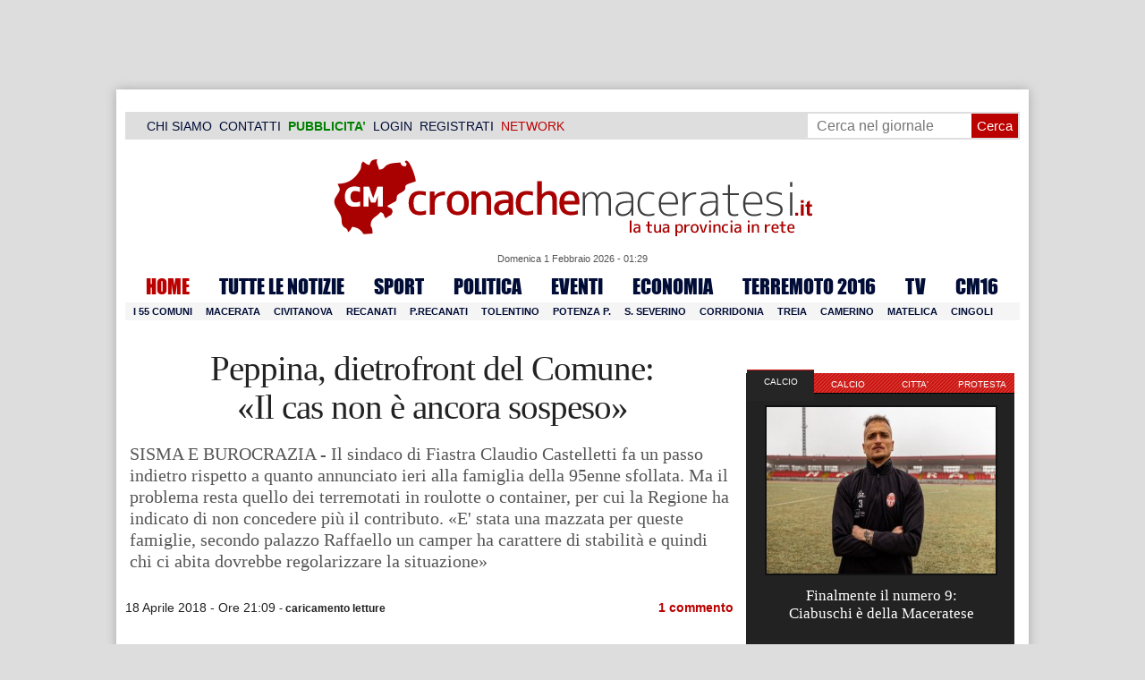

--- FILE ---
content_type: text/html; charset=UTF-8
request_url: https://www.cronachemaceratesi.it/2018/04/18/peppina-dietrofront-del-comune-il-cas-non-e-ancora-sospeso/1092225/
body_size: 32072
content:
<!doctype html>
<html lang="it" xmlns:og="http://ogp.me/ns#">
<head>
<meta charset="utf-8"/>
	
	<title>  Peppina, dietrofront del Comune:  «Il cas non è ancora sospeso» | Cronache Maceratesi</title>
	
		
	<link rel="shortcut icon" href="/favicon.ico" />
	<link rel="stylesheet" href="/wp-content/themes/WpNewspaper/style.css" type="text/css" media="screen" />
	<link rel="stylesheet" href="https://cdn.cronachemaceratesi.it/wp-content/uploads/static/css/default.css?v=48" type="text/css" media="screen" />
	<link rel="stylesheet" href="/wp-content/themes/WpNewspaper/custom.css?v=1" type="text/css" media="screen" />
	<link rel="stylesheet" href="https://cdn.cronachemaceratesi.it/wp-content/uploads/static/css/print.css?v=8" type="text/css" media="print" />
	<link rel="stylesheet" href='https://cdn.cronachemaceratesi.it/wp-content/uploads/static/css/banner.css?v=2' type='text/css' media='all' />

	<link rel="alternate" media="only screen and (max-width: 640px)" href="https://m.cronachemaceratesi.it/2018/04/18/peppina-dietrofront-del-comune-il-cas-non-e-ancora-sospeso/1092225/">

	<link rel="dns-prefetch" href="https://securepubads.g.doubleclick.net"/>
	<link rel="dns-prefetch" href="//www.google-analytics.com/" />
	<link rel="preconnect"   href="//www.google-analytics.com/" />
	<link rel="preconnect" href="https://www.googletagmanager.com"/>
	<link rel="preconnect" href="https://securepubads.g.doubleclick.net"/>
	
	<style type="text/css">
@font-face {
    font-family: 'myFirstFont';
    src: url('https://cdn.cronachemaceratesi.it/wp-content/uploads/static/font/impact-webfont.eot');
    src: url('https://cdn.cronachemaceratesi.it/wp-content/uploads/static/font/impact-webfont.eot?#iefix') format('embedded-opentype'),
         url('https://cdn.cronachemaceratesi.it/wp-content/uploads/static/font/impact-webfont.woff2') format('woff2'),
         url('https://cdn.cronachemaceratesi.it/wp-content/uploads/static/font/impact-webfont.woff') format('woff'),
         url('https://cdn.cronachemaceratesi.it/wp-content/uploads/static/font/impact-webfont.ttf') format('truetype'),
         url('https://cdn.cronachemaceratesi.it/wp-content/uploads/static/font/impact-webfont.svg#myFirstFont') format('svg');
    font-weight: normal;
    font-style: normal;
}
</style>
	<!-- per tutti -->
	<style type="text/css">
	#header {
		border-bottom: 1px solid #ddd;
	}
	#wp-admin-bar-edit .ab-item {
		color:white !important;
	}
	ul#menu-menu-category li a {
		font:22px/28px myFirstFont, impact, "arial black" !important;
	}
	ol.commentiVeri li .edit-comment p {
		text-align:left;
		font-size: 14px;
	}
	img.attachment-wpnv-ilcommento{
		width:55px;
		height:55px;
		float:left;
	}
	#contenuto_articolo h1 {
		font-size: 24px;
		line-height:26px;
		font-family: 'palatino linotype', palatino,'times new roman',times,serif;
		letter-spacing: -1px;
	}
	#contenuto_articolo a {
		cursor: pointer;
	}
	#contenuto_articolo a img {
		cursor: not-allowed;
	}
	#contenuto_articolo a.cliccabile, #contenuto_articolo a img.cliccabile {
		cursor: pointer;
	}
	#social_network {
		display:none;
	}
	#video_player {
		width:90%;
		margin:30px auto;
		padding:0;
	}
	ul.newsticker a {
		line-height:15px;
	}
	.go_back_link {
		font-weight:bold;
		font-size:16px;
		line-height:20px;
	}
	#infooter {
		z-index: 2147483645;
		background-color:#f7f7f7;
	}
	.slideshow_container_style-dark .slideshow_transparent {
		opacity:1 !important;
		height: 25px;
		line-height: 25px;
		font-size: 18px;
	}
	.titolo_classifica {
		background-color:#b00;
		color:#fff;
		font-size:25px !important;
		line-height:30px;
		margin-top:30px;
		padding:7px;
		text-align:left;
		margin-bottom:5px;
		font-weight:bold  !important;
		clear: both;
	}
	.titolo_elenco {
		font-weight:bold  !important;
		font-size:20px !important;
		line-height:25px;
		color:#235592 !important;
		margin-top:5px;
	}
	.titolo_elenco a {
		color:#235592 !important;
	}
	.wp-polls-form {
	    text-align: center;
	    width: 650px;
	    margin: 10px auto;
	}
	.wp-polls label {
	    font-size: 18px;
	    line-height: 24px;
	}
	.wp-polls .Buttons {
		padding:5px;
		font-size: 18px;
		line-height: 24px;
		background-color: #235592 !important;
		color:white !important;
		font-weight: bold;
	}
	#look_results a {
		display: block;
		padding: 10px;
		margin: 0 auto;
		font-size: 18px;
		color: #b00;
		font-weight: bold;
	}
	h1.singlePageTitle {
		text-align: center;
	}
	.user_cert_status {
		float: right;
		text-align: center;
		line-height: 150px;
		margin-right: 30px;
		margin-top: 12px;
	}
	.user_fake_avatar {
		width:120px;
		border:1px solid #ccc;
	}
	.certification_btn {
		padding:6px;
		display:block;
		font-size: 18px;
		background-color: #B00;
		color: #FFF;
		font-weight: bold;
		text-align: center;
		text-shadow: 1px 1px 1px #444;
		position: absolute;
		right: 10px;
		top: 10px;
		bottom: 10px;
		width: 200px;
		line-height: 40px;
		font-family: 'palatino linotype', palatino,'times new roman',times,serif;
		border: 1px solid #fff;
	}
	.cert_advice {
		position:relative;
		background-color: #1EBB48;
		padding: 10px;
		margin: 30px auto;
		font-size: 19px;
		line-height: 26px;
		color: #FFF;
		text-shadow: 1px 1px 1px #444;
	}
	.inner_advice {
		padding-right: 234px;
	}
	#login_widget .avatar_container {
		min-height:120px;
	}
	.intestazione cite {
		text-transform: capitalize;
	}

	#tabsRiquadriTitle li a {
		color:#fff !important;
		font-weight:normal !important;
		font-family: "Lucida Grande", Lucida, Verdana, sans-serif  !important;
	}

	#voti_sezioni {
		text-align:center;
	}
	#voti_sezioni tr td {
		padding:5px;
		vertical-align:middle;
	}
	#voti_sezioni tr th {
		height:50px;
	}
	.ballottaggio tr th {
		min-width: 70px;
		vertical-align:middle;
	}
	#voti_sezioni tr .verticale {
		-webkit-transform: rotate(-90deg);
		-moz-transform: rotate(-90deg);
		-ms-transform: rotate(-90deg);
		-o-transform: rotate(-90deg);
		filter: progid:DXImageTransform.Microsoft.BasicImage(rotation=3);
		transform: rotate(-90deg);
		font-weight:bold;
		display:block;
	}
	#voti_sezioni .sez_num {
		color:#fff;
		font-weight:bold;
		background-color:#444;
	}
	#voti_sezioni .sez_name {
		font-weight:bold;
		background-color:#f7f7f7;
		text-align:left;
	}
	#menu-item-69021 a {
		color:#b00 !important;
	}
	#navcats {
		background:none;
		margin-top: 6px;
	}
	#navpages {
		border:none;
	}
	.dataora {
		font-weight:normal;
		font-family: "Lucida Grande", Lucida, Verdana, sans-serif;
	}
	#header {
		border-bottom:none;
	}
	#news_interne {
		padding-left: 0 !important;
		background-image:none !important;
	}

	#contenuto_articolo ul {
		list-style-type:none;
		list-style-position:inside;
		padding:0;
	}
	#contenuto_articolo ul li {
		padding:0;
		padding-bottom: 5px;
		padding-top: 5px;
	}
	.nc_socialPanel {
		overflow:hidden;
	}

	.articolo-751651 h2.archiveTitle a {
		color: #235592 !important;
	}

	.articolo-751651 .postinfo {
		color: #444 !important;
		border:none !important;
	}
	.articolo-1624397 ul {
		list-style-type:disc !important;
	}
	#mostcommented2015 {
		margin-top:50px;
	}
	#contenuto_articolo {
	    font-size: 1.08em;
		line-height: 1.5em;
	}

	#visite tr td {
		padding:8px;
		text-align: center;
		border: 1px solid #ccc;
	}
	#visite tr th {
		padding:8px;
		text-align: center;
		border: 1px solid #ccc;
		background-color: #f7f7f7;
	}
	#visite .titrow {
		background-color: #444;
		color:#fff;
	}
	#visite {
		margin:10px auto;
		width:300px;
		margin-bottom:20px;
	}
	.comments_wrapper {
		position: relative;
	}
	.comment_area_title {
		position: absolute;
	    top: 0;
	    left: 0;
	    font-weight: bold;
	    font-size: 20px;
	    line-height: 22px;
	    color:#235592;
	}
	#innerLeft ol.commentlist {
		padding-top: 40px !important;
	}
	.fixed {
		position: fixed;
	}
	iframe {
		margin: 0 auto;
		display: block;
	    padding: 0;
	    border: none;
	}
	.wp-embedded-content {
		width: 650px;
	}
	.adBanner {
      background-color: transparent;
      height: 1px;
      width: 1px;
  }

	#vote_poll_mobile {
		display: none;
	}
	
	.selezionabile {
		-webkit-user-select: text;  /* Chrome 49+ */
		-moz-user-select: text;     /* Firefox 43+ */
		-ms-user-select: text;      /* No support yet */
		user-select: text;          /* Likely future */  		
	}
	.addthis_wrapper {
		margin:15px;
	}

	#container_elezioni_orizzontale {
		
		width:1000px !important;
	}
	
     .election-banner-container {
		display: flex;
		justify-content: space-between;
		align-items: center;
		width: 100%;
		gap: 10px;
		box-sizing: border-box;
	}
	.election-banner-container a {
		flex: 1;
		display: block;
	}
	.election-banner-container img {
		width: 100%;
		height: auto;
		display: block;
	}	
	
	#sheets {
		height:600px;
		width:100%;
		margin:0;
		padding:0;
		max-width: 100%;
	}	
	
	 #sheets_link {
		 color:#b00;
		 text-decoration:underline;
	 }
	 
	 .post .contenuto h2 {
		font-weight:bold;
		margin-top:7px;
		margin-bottom:2px;
		font-size:22px;
		line-height:25px;
	 }
	 
	/* CSS BLOCCO EVENTI */ 
	.post_events_wrapper {
		position:relative; 
		width:300px; 
		height:273px; 
		background-image:url('https://cdn.cronachemaceratesi.it/wp-content/uploads/static/img/events_background.png');
		background-repeat:no-repeat;
		margin-bottom:20px;
	}
	.inner_post_events {
		position:absolute; 
		top:67px; 
		left:1px; 
		right:1px; 
		height:182px; 
		background-color: #F5F5F5; 
		opacity:0.95; 
		border-top:1px solid #ccc; 
		border-bottom:1px solid #ccc;			
		overflow:auto;
	}
	.inner_post_events li .text_container {
		height:75px;
		float:left;
		width:190px;
	}
	.inner_post_events li .event_thumb {
		width:75px;
		height:75px;
		float:left;
		margin-right:5px;
		border:none;
		padding:0;
	}
	.inner_post_events li {
		list-style-type: none;
		padding: 5px;
		margin-bottom: 2px;
		padding-bottom: 2px;
		border-bottom: 1px dotted #ccc;
	}
	.inner_post_events li a br {
		display:none;
	}
	.inner_post_events li a {
		color: #222;
		font-size: 15px;
		line-height: 20px;
		font-family: georgia, 'palatino linotype', palatino,'times new roman',times,serif;
	}
	.inner_post_events li a:hover {
		color:#555;
	}
	.cta_all_events {
		color:#f5f5f5;
		line-height:23px;
		font-size:14px;
		font-family: sans-serif;
		text-decoration:none;
		position:absolute;
		left:7px;
		right:0;
		bottom:0;
	}
	.cta_all_events:hover {
		text-decoration:underline;
	}	
	
	/* Sharing Icons */
	.sharing_icons_wrapper {
		margin:15px 0;
	}
	.sharing_icons_wrapper a {
		display: inline-block;
		padding: 3px 10px;
		margin-right: 3px;
		font-size: 13px;
		line-height: 24px;
		border-radius: 2px;
		font-family: sans-serif;
	}
	
	.fa, .fab, .fad, .fal, .far, .fas {
		margin-right:5px;
	}
	.sharing_icons_wrapper a:hover {
		text-decoration:none;
		color:#fff;
	}
	.sharing_icons_wrapper icon:hover {
		opacity: 0.7;
	}
	.sharing_icons_wrapper .facebook {
		background-color: #3B5998;
		color: white;
	}
	.sharing_icons_wrapper .x-twitter {
		background-color: #000;
		color: white;
	}
	.sharing_icons_wrapper .linkedin {
		background-color: #007bb5;
		color: white;
	}
	.sharing_icons_wrapper .whatsapp {
		background-color: #4DC247;
		color: white;
	}
	.sharing_icons_wrapper .pdf {
		background-color: #B30B00;
		color: white;
	}
	.sharing_icons_wrapper .print {
		background-color: #738A8D;
		color: white;
	}
	.reserved_reproduction {
		margin:15px 0;
		height:25px;
		padding:8px;
		line-height:25px;
	}
	.post_views {
		font-size:12px;
	}
	
	.show_only_on_app {
		display:none;
	}
	
	</style>

	<link rel="alternate" type="application/rss+xml" title="RSS 2.0" href="https://www.cronachemaceratesi.it/feed/" />
	<link rel="alternate" type="text/xml" title="RSS .92" href="https://www.cronachemaceratesi.it/feed/rss/" />

	
<script async src="https://securepubads.g.doubleclick.net/tag/js/gpt.js"></script>
<script>

	window.googletag = window.googletag || {cmd: []};

	googletag.cmd.push(function() {

		//skin
		googletag.defineSlot('/6537874/cm-desktop-skin-articoli', [1, 1], 'div-gpt-ad-1571063340345-0').setTargeting('comune_cm', ["10959","3294","44","3334","3335","3336","3337","3338","3339","3340","3341","3342","3346","3347","3348","3349","3351","3352","3353","3354","3355","3356","3357","3358","3360","3372","3380","60021","3381","3382","3383","3385","3386","3387","3391","3392","3393","3394","3395","3396","3397","3398","43799","3399","3400","3401","3402","45955","3403"]).addService(googletag.pubads());

		//orizzontali
		googletag.defineSlot('/6537874/728x90_infooter_articoli', [728, 90], 'div-gpt-ad-1417384327962-0').setTargeting('comune_cm', ["10959","3294","44","3334","3335","3336","3337","3338","3339","3340","3341","3342","3346","3347","3348","3349","3351","3352","3353","3354","3355","3356","3357","3358","3360","3372","3380","60021","3381","3382","3383","3385","3386","3387","3391","3392","3393","3394","3395","3396","3397","3398","43799","3399","3400","3401","3402","45955","3403"]).addService(googletag.pubads()).setCollapseEmptyDiv(true);
		googletag.defineSlot('/6537874/articoli_970x90', [[970, 250], [970, 90], [728, 90]], 'div-gpt-ad-1506334438776-0').setTargeting('comune_cm', ["10959","3294","44","3334","3335","3336","3337","3338","3339","3340","3341","3342","3346","3347","3348","3349","3351","3352","3353","3354","3355","3356","3357","3358","3360","3372","3380","60021","3381","3382","3383","3385","3386","3387","3391","3392","3393","3394","3395","3396","3397","3398","43799","3399","3400","3401","3402","45955","3403"]).addService(googletag.pubads()).setCollapseEmptyDiv(true);
		//googletag.defineSlot('/6537874/970x90_articoli_top', [970, 90], 'div-gpt-ad-1512090011013-0').setTargeting('comune_cm', ["10959","3294","44","3334","3335","3336","3337","3338","3339","3340","3341","3342","3346","3347","3348","3349","3351","3352","3353","3354","3355","3356","3357","3358","3360","3372","3380","60021","3381","3382","3383","3385","3386","3387","3391","3392","3393","3394","3395","3396","3397","3398","43799","3399","3400","3401","3402","45955","3403"]).addService(googletag.pubads()).setCollapseEmptyDiv(true);
		googletag.defineOutOfPageSlot('/6537874/cm_royal_desktop_articoli', 'div-gpt-ad-1762800183316-0').addService(googletag.pubads());

		//manchette
		googletag.defineSlot('/6537874/articoli_150x115_destra', [150, 115], 'div-gpt-ad-1373041927023-0').setTargeting('comune_cm', ["10959","3294","44","3334","3335","3336","3337","3338","3339","3340","3341","3342","3346","3347","3348","3349","3351","3352","3353","3354","3355","3356","3357","3358","3360","3372","3380","60021","3381","3382","3383","3385","3386","3387","3391","3392","3393","3394","3395","3396","3397","3398","43799","3399","3400","3401","3402","45955","3403"]).addService(googletag.pubads());
		googletag.defineSlot('/6537874/home_page_150x115_header_sinistra', [150, 115], 'div-gpt-ad-1372873550717-0').setTargeting('comune_cm', ["10959","3294","44","3334","3335","3336","3337","3338","3339","3340","3341","3342","3346","3347","3348","3349","3351","3352","3353","3354","3355","3356","3357","3358","3360","3372","3380","60021","3381","3382","3383","3385","3386","3387","3391","3392","3393","3394","3395","3396","3397","3398","43799","3399","3400","3401","3402","45955","3403"]).addService(googletag.pubads());

    	//laterali
		googletag.defineSlot('/6537874/articoli_300x600', [[300, 600], [300, 420], [300, 250]], 'div-gpt-ad-1519641619550-0').setTargeting('comune_cm', ["10959","3294","44","3334","3335","3336","3337","3338","3339","3340","3341","3342","3346","3347","3348","3349","3351","3352","3353","3354","3355","3356","3357","3358","3360","3372","3380","60021","3381","3382","3383","3385","3386","3387","3391","3392","3393","3394","3395","3396","3397","3398","43799","3399","3400","3401","3402","45955","3403"]).addService(googletag.pubads());
		googletag.defineSlot('/6537874/articoli_300x250', [[300, 600], [300, 420], [300, 250]], 'div-gpt-ad-1515408208531-0').setTargeting('comune_cm', ["10959","3294","44","3334","3335","3336","3337","3338","3339","3340","3341","3342","3346","3347","3348","3349","3351","3352","3353","3354","3355","3356","3357","3358","3360","3372","3380","60021","3381","3382","3383","3385","3386","3387","3391","3392","3393","3394","3395","3396","3397","3398","43799","3399","3400","3401","3402","45955","3403"]).addService(googletag.pubads()).setCollapseEmptyDiv(true);
		googletag.defineSlot('/6537874/cm_desk_300x600_extra', [300, 600], 'div-gpt-ad-1575888282413-0').setTargeting('comune_cm', ["10959","3294","44","3334","3335","3336","3337","3338","3339","3340","3341","3342","3346","3347","3348","3349","3351","3352","3353","3354","3355","3356","3357","3358","3360","3372","3380","60021","3381","3382","3383","3385","3386","3387","3391","3392","3393","3394","3395","3396","3397","3398","43799","3399","3400","3401","3402","45955","3403"]).addService(googletag.pubads());

		//dentro corpo testo
		googletag.defineSlot('/6537874/articoli_600x300', [600, 300], 'div-gpt-ad-1372888032712-0').setTargeting('comune_cm', ["10959","3294","44","3334","3335","3336","3337","3338","3339","3340","3341","3342","3346","3347","3348","3349","3351","3352","3353","3354","3355","3356","3357","3358","3360","3372","3380","60021","3381","3382","3383","3385","3386","3387","3391","3392","3393","3394","3395","3396","3397","3398","43799","3399","3400","3401","3402","45955","3403"]).addService(googletag.pubads()).setCollapseEmptyDiv(true);
		googletag.defineSlot('/6537874/articoli_sport_600x300', [600, 300], 'div-gpt-ad-1383227861735-0').setTargeting('comune_cm', ["10959","3294","44","3334","3335","3336","3337","3338","3339","3340","3341","3342","3346","3347","3348","3349","3351","3352","3353","3354","3355","3356","3357","3358","3360","3372","3380","60021","3381","3382","3383","3385","3386","3387","3391","3392","3393","3394","3395","3396","3397","3398","43799","3399","3400","3401","3402","45955","3403"]).addService(googletag.pubads()).setCollapseEmptyDiv(true);
		googletag.defineSlot('/6537874/600x100_desktop_articoli', [600, 100], 'div-gpt-ad-1426590920219-0').setTargeting('comune_cm', ["10959","3294","44","3334","3335","3336","3337","3338","3339","3340","3341","3342","3346","3347","3348","3349","3351","3352","3353","3354","3355","3356","3357","3358","3360","3372","3380","60021","3381","3382","3383","3385","3386","3387","3391","3392","3393","3394","3395","3396","3397","3398","43799","3399","3400","3401","3402","45955","3403"]).addService(googletag.pubads()).setCollapseEmptyDiv(true);

		googletag.defineSlot('/6537874/cm_desk_650x80_articoli_bottom', [650, 80], 'div-gpt-ad-1532076578366-0').setTargeting('comune_cm', ["10959","3294","44","3334","3335","3336","3337","3338","3339","3340","3341","3342","3346","3347","3348","3349","3351","3352","3353","3354","3355","3356","3357","3358","3360","3372","3380","60021","3381","3382","3383","3385","3386","3387","3391","3392","3393","3394","3395","3396","3397","3398","43799","3399","3400","3401","3402","45955","3403"]).addService(googletag.pubads()).setCollapseEmptyDiv(true);
		//googletag.defineSlot('/6537874/cm_desk_728x90_video', [728, 90], 'div-gpt-ad-1664880835275-0').addService(googletag.pubads()).setCollapseEmptyDiv(true);

		googletag.pubads().setTargeting('comune_cm', ["10959","3294","44","3334","3335","3336","3337","3338","3339","3340","3341","3342","3346","3347","3348","3349","3351","3352","3353","3354","3355","3356","3357","3358","3360","3372","3380","60021","3381","3382","3383","3385","3386","3387","3391","3392","3393","3394","3395","3396","3397","3398","43799","3399","3400","3401","3402","45955","3403"]);
		
		googletag.pubads().enableSingleRequest();
		googletag.pubads().collapseEmptyDivs();
		googletag.enableServices();
		
		googletag.pubads().addEventListener('slotRenderEnded', function(event) {
			if (event.slot.getSlotElementId() === 'div-gpt-ad-1417384327962-0') {
				
				console.log("slot infooter renderizzato");
				
				var adContainer = document.getElementById('div-gpt-ad-1417384327962-0');
				
				if (event.isEmpty) {
					//adContainer.style.display = 'none';
					console.log("slot infooter vuoto");
					document.getElementById('infooter').style.display = 'none';
				} else {
					console.log("slot infooter non vuoto");
				}
			}
		});		
		
	});

</script>
<meta name='robots' content='max-image-preview:large' />
<link rel='dns-prefetch' href='//www.cronachemaceratesi.it' />
<link rel="alternate" type="application/rss+xml" title="Cronache Maceratesi &raquo; Peppina, dietrofront del Comune:  «Il cas non è ancora sospeso» Feed dei commenti" href="https://www.cronachemaceratesi.it/2018/04/18/peppina-dietrofront-del-comune-il-cas-non-e-ancora-sospeso/1092225/feed/" />
<link rel="alternate" title="oEmbed (JSON)" type="application/json+oembed" href="https://www.cronachemaceratesi.it/wp-json/oembed/1.0/embed?url=https%3A%2F%2Fwww.cronachemaceratesi.it%2F2018%2F04%2F18%2Fpeppina-dietrofront-del-comune-il-cas-non-e-ancora-sospeso%2F1092225%2F" />
<link rel="alternate" title="oEmbed (XML)" type="text/xml+oembed" href="https://www.cronachemaceratesi.it/wp-json/oembed/1.0/embed?url=https%3A%2F%2Fwww.cronachemaceratesi.it%2F2018%2F04%2F18%2Fpeppina-dietrofront-del-comune-il-cas-non-e-ancora-sospeso%2F1092225%2F&#038;format=xml" />
<style id='wp-img-auto-sizes-contain-inline-css' type='text/css'>
img:is([sizes=auto i],[sizes^="auto," i]){contain-intrinsic-size:3000px 1500px}
/*# sourceURL=wp-img-auto-sizes-contain-inline-css */
</style>
<style id='wp-emoji-styles-inline-css' type='text/css'>

	img.wp-smiley, img.emoji {
		display: inline !important;
		border: none !important;
		box-shadow: none !important;
		height: 1em !important;
		width: 1em !important;
		margin: 0 0.07em !important;
		vertical-align: -0.1em !important;
		background: none !important;
		padding: 0 !important;
	}
/*# sourceURL=wp-emoji-styles-inline-css */
</style>
<link rel='stylesheet' id='wp-block-library-css' href='https://www.cronachemaceratesi.it/wp-includes/css/dist/block-library/style.min.css?ver=6b8c71621ecfca92895698521422e0cf' type='text/css' media='all' />
<style id='global-styles-inline-css' type='text/css'>
:root{--wp--preset--aspect-ratio--square: 1;--wp--preset--aspect-ratio--4-3: 4/3;--wp--preset--aspect-ratio--3-4: 3/4;--wp--preset--aspect-ratio--3-2: 3/2;--wp--preset--aspect-ratio--2-3: 2/3;--wp--preset--aspect-ratio--16-9: 16/9;--wp--preset--aspect-ratio--9-16: 9/16;--wp--preset--color--black: #000000;--wp--preset--color--cyan-bluish-gray: #abb8c3;--wp--preset--color--white: #ffffff;--wp--preset--color--pale-pink: #f78da7;--wp--preset--color--vivid-red: #cf2e2e;--wp--preset--color--luminous-vivid-orange: #ff6900;--wp--preset--color--luminous-vivid-amber: #fcb900;--wp--preset--color--light-green-cyan: #7bdcb5;--wp--preset--color--vivid-green-cyan: #00d084;--wp--preset--color--pale-cyan-blue: #8ed1fc;--wp--preset--color--vivid-cyan-blue: #0693e3;--wp--preset--color--vivid-purple: #9b51e0;--wp--preset--gradient--vivid-cyan-blue-to-vivid-purple: linear-gradient(135deg,rgb(6,147,227) 0%,rgb(155,81,224) 100%);--wp--preset--gradient--light-green-cyan-to-vivid-green-cyan: linear-gradient(135deg,rgb(122,220,180) 0%,rgb(0,208,130) 100%);--wp--preset--gradient--luminous-vivid-amber-to-luminous-vivid-orange: linear-gradient(135deg,rgb(252,185,0) 0%,rgb(255,105,0) 100%);--wp--preset--gradient--luminous-vivid-orange-to-vivid-red: linear-gradient(135deg,rgb(255,105,0) 0%,rgb(207,46,46) 100%);--wp--preset--gradient--very-light-gray-to-cyan-bluish-gray: linear-gradient(135deg,rgb(238,238,238) 0%,rgb(169,184,195) 100%);--wp--preset--gradient--cool-to-warm-spectrum: linear-gradient(135deg,rgb(74,234,220) 0%,rgb(151,120,209) 20%,rgb(207,42,186) 40%,rgb(238,44,130) 60%,rgb(251,105,98) 80%,rgb(254,248,76) 100%);--wp--preset--gradient--blush-light-purple: linear-gradient(135deg,rgb(255,206,236) 0%,rgb(152,150,240) 100%);--wp--preset--gradient--blush-bordeaux: linear-gradient(135deg,rgb(254,205,165) 0%,rgb(254,45,45) 50%,rgb(107,0,62) 100%);--wp--preset--gradient--luminous-dusk: linear-gradient(135deg,rgb(255,203,112) 0%,rgb(199,81,192) 50%,rgb(65,88,208) 100%);--wp--preset--gradient--pale-ocean: linear-gradient(135deg,rgb(255,245,203) 0%,rgb(182,227,212) 50%,rgb(51,167,181) 100%);--wp--preset--gradient--electric-grass: linear-gradient(135deg,rgb(202,248,128) 0%,rgb(113,206,126) 100%);--wp--preset--gradient--midnight: linear-gradient(135deg,rgb(2,3,129) 0%,rgb(40,116,252) 100%);--wp--preset--font-size--small: 13px;--wp--preset--font-size--medium: 20px;--wp--preset--font-size--large: 36px;--wp--preset--font-size--x-large: 42px;--wp--preset--spacing--20: 0.44rem;--wp--preset--spacing--30: 0.67rem;--wp--preset--spacing--40: 1rem;--wp--preset--spacing--50: 1.5rem;--wp--preset--spacing--60: 2.25rem;--wp--preset--spacing--70: 3.38rem;--wp--preset--spacing--80: 5.06rem;--wp--preset--shadow--natural: 6px 6px 9px rgba(0, 0, 0, 0.2);--wp--preset--shadow--deep: 12px 12px 50px rgba(0, 0, 0, 0.4);--wp--preset--shadow--sharp: 6px 6px 0px rgba(0, 0, 0, 0.2);--wp--preset--shadow--outlined: 6px 6px 0px -3px rgb(255, 255, 255), 6px 6px rgb(0, 0, 0);--wp--preset--shadow--crisp: 6px 6px 0px rgb(0, 0, 0);}:where(.is-layout-flex){gap: 0.5em;}:where(.is-layout-grid){gap: 0.5em;}body .is-layout-flex{display: flex;}.is-layout-flex{flex-wrap: wrap;align-items: center;}.is-layout-flex > :is(*, div){margin: 0;}body .is-layout-grid{display: grid;}.is-layout-grid > :is(*, div){margin: 0;}:where(.wp-block-columns.is-layout-flex){gap: 2em;}:where(.wp-block-columns.is-layout-grid){gap: 2em;}:where(.wp-block-post-template.is-layout-flex){gap: 1.25em;}:where(.wp-block-post-template.is-layout-grid){gap: 1.25em;}.has-black-color{color: var(--wp--preset--color--black) !important;}.has-cyan-bluish-gray-color{color: var(--wp--preset--color--cyan-bluish-gray) !important;}.has-white-color{color: var(--wp--preset--color--white) !important;}.has-pale-pink-color{color: var(--wp--preset--color--pale-pink) !important;}.has-vivid-red-color{color: var(--wp--preset--color--vivid-red) !important;}.has-luminous-vivid-orange-color{color: var(--wp--preset--color--luminous-vivid-orange) !important;}.has-luminous-vivid-amber-color{color: var(--wp--preset--color--luminous-vivid-amber) !important;}.has-light-green-cyan-color{color: var(--wp--preset--color--light-green-cyan) !important;}.has-vivid-green-cyan-color{color: var(--wp--preset--color--vivid-green-cyan) !important;}.has-pale-cyan-blue-color{color: var(--wp--preset--color--pale-cyan-blue) !important;}.has-vivid-cyan-blue-color{color: var(--wp--preset--color--vivid-cyan-blue) !important;}.has-vivid-purple-color{color: var(--wp--preset--color--vivid-purple) !important;}.has-black-background-color{background-color: var(--wp--preset--color--black) !important;}.has-cyan-bluish-gray-background-color{background-color: var(--wp--preset--color--cyan-bluish-gray) !important;}.has-white-background-color{background-color: var(--wp--preset--color--white) !important;}.has-pale-pink-background-color{background-color: var(--wp--preset--color--pale-pink) !important;}.has-vivid-red-background-color{background-color: var(--wp--preset--color--vivid-red) !important;}.has-luminous-vivid-orange-background-color{background-color: var(--wp--preset--color--luminous-vivid-orange) !important;}.has-luminous-vivid-amber-background-color{background-color: var(--wp--preset--color--luminous-vivid-amber) !important;}.has-light-green-cyan-background-color{background-color: var(--wp--preset--color--light-green-cyan) !important;}.has-vivid-green-cyan-background-color{background-color: var(--wp--preset--color--vivid-green-cyan) !important;}.has-pale-cyan-blue-background-color{background-color: var(--wp--preset--color--pale-cyan-blue) !important;}.has-vivid-cyan-blue-background-color{background-color: var(--wp--preset--color--vivid-cyan-blue) !important;}.has-vivid-purple-background-color{background-color: var(--wp--preset--color--vivid-purple) !important;}.has-black-border-color{border-color: var(--wp--preset--color--black) !important;}.has-cyan-bluish-gray-border-color{border-color: var(--wp--preset--color--cyan-bluish-gray) !important;}.has-white-border-color{border-color: var(--wp--preset--color--white) !important;}.has-pale-pink-border-color{border-color: var(--wp--preset--color--pale-pink) !important;}.has-vivid-red-border-color{border-color: var(--wp--preset--color--vivid-red) !important;}.has-luminous-vivid-orange-border-color{border-color: var(--wp--preset--color--luminous-vivid-orange) !important;}.has-luminous-vivid-amber-border-color{border-color: var(--wp--preset--color--luminous-vivid-amber) !important;}.has-light-green-cyan-border-color{border-color: var(--wp--preset--color--light-green-cyan) !important;}.has-vivid-green-cyan-border-color{border-color: var(--wp--preset--color--vivid-green-cyan) !important;}.has-pale-cyan-blue-border-color{border-color: var(--wp--preset--color--pale-cyan-blue) !important;}.has-vivid-cyan-blue-border-color{border-color: var(--wp--preset--color--vivid-cyan-blue) !important;}.has-vivid-purple-border-color{border-color: var(--wp--preset--color--vivid-purple) !important;}.has-vivid-cyan-blue-to-vivid-purple-gradient-background{background: var(--wp--preset--gradient--vivid-cyan-blue-to-vivid-purple) !important;}.has-light-green-cyan-to-vivid-green-cyan-gradient-background{background: var(--wp--preset--gradient--light-green-cyan-to-vivid-green-cyan) !important;}.has-luminous-vivid-amber-to-luminous-vivid-orange-gradient-background{background: var(--wp--preset--gradient--luminous-vivid-amber-to-luminous-vivid-orange) !important;}.has-luminous-vivid-orange-to-vivid-red-gradient-background{background: var(--wp--preset--gradient--luminous-vivid-orange-to-vivid-red) !important;}.has-very-light-gray-to-cyan-bluish-gray-gradient-background{background: var(--wp--preset--gradient--very-light-gray-to-cyan-bluish-gray) !important;}.has-cool-to-warm-spectrum-gradient-background{background: var(--wp--preset--gradient--cool-to-warm-spectrum) !important;}.has-blush-light-purple-gradient-background{background: var(--wp--preset--gradient--blush-light-purple) !important;}.has-blush-bordeaux-gradient-background{background: var(--wp--preset--gradient--blush-bordeaux) !important;}.has-luminous-dusk-gradient-background{background: var(--wp--preset--gradient--luminous-dusk) !important;}.has-pale-ocean-gradient-background{background: var(--wp--preset--gradient--pale-ocean) !important;}.has-electric-grass-gradient-background{background: var(--wp--preset--gradient--electric-grass) !important;}.has-midnight-gradient-background{background: var(--wp--preset--gradient--midnight) !important;}.has-small-font-size{font-size: var(--wp--preset--font-size--small) !important;}.has-medium-font-size{font-size: var(--wp--preset--font-size--medium) !important;}.has-large-font-size{font-size: var(--wp--preset--font-size--large) !important;}.has-x-large-font-size{font-size: var(--wp--preset--font-size--x-large) !important;}
/*# sourceURL=global-styles-inline-css */
</style>

<style id='classic-theme-styles-inline-css' type='text/css'>
/*! This file is auto-generated */
.wp-block-button__link{color:#fff;background-color:#32373c;border-radius:9999px;box-shadow:none;text-decoration:none;padding:calc(.667em + 2px) calc(1.333em + 2px);font-size:1.125em}.wp-block-file__button{background:#32373c;color:#fff;text-decoration:none}
/*# sourceURL=/wp-includes/css/classic-themes.min.css */
</style>
<link rel='stylesheet' id='wp-rest-user-css' href='https://www.cronachemaceratesi.it/wp-content/plugins/wp-rest-user/public/css/wp-rest-user-public.css?ver=1.4.3' type='text/css' media='all' />
<link rel='stylesheet' id='ep_general_styles-css' href='https://www.cronachemaceratesi.it/wp-content/plugins/elasticpress/dist/css/general-styles.css?ver=66295efe92a630617c00' type='text/css' media='all' />
<link rel='stylesheet' id='searchterm-highlighting-css' href='https://www.cronachemaceratesi.it/wp-content/plugins/elasticpress/dist/css/highlighting-styles.css?ver=252562c4ed9241547293' type='text/css' media='all' />
<script type="text/javascript" src="https://www.cronachemaceratesi.it/wp-includes/js/jquery/jquery.min.js?ver=3.7.1" id="jquery-core-js"></script>
<script type="text/javascript" src="https://www.cronachemaceratesi.it/wp-includes/js/jquery/jquery-migrate.min.js?ver=3.4.1" id="jquery-migrate-js"></script>
<script type="text/javascript" src="https://www.cronachemaceratesi.it/wp-content/themes/WpNewspaper/includes/js/jqueryslidemenu.js?ver=6b8c71621ecfca92895698521422e0cf" id="jqueryslidemenu-js"></script>
<script type="text/javascript" src="https://www.cronachemaceratesi.it/wp-content/plugins/wp-rest-user/public/js/wp-rest-user-public.js?ver=1.4.3" id="wp-rest-user-js"></script>
<link rel="https://api.w.org/" href="https://www.cronachemaceratesi.it/wp-json/" /><link rel="alternate" title="JSON" type="application/json" href="https://www.cronachemaceratesi.it/wp-json/wp/v2/posts/1092225" /><link rel="canonical" href="https://www.cronachemaceratesi.it/2018/04/18/peppina-dietrofront-del-comune-il-cas-non-e-ancora-sospeso/1092225/" />

	<!-- Comment Rating plugin Version: 2.12.1 by Bob King, http://wealthynetizen.com/, dynamic comment voting & styling. --> 
	<style type="text/css" media="screen">
	   .ckrating_highly_rated {background-color:#FFFFCC !important;}
	   .ckrating_poorly_rated {opacity:0.6;filter:alpha(opacity=60) !important;}
	   .ckrating_hotly_debated {background-color:#FFF0F5 !important;}
	</style>

	
		<!-- GA Google Analytics @ https://m0n.co/ga -->
		<script async src="https://www.googletagmanager.com/gtag/js?id=G-1T7X1PQQV3"></script>
		<script>
			window.dataLayer = window.dataLayer || [];
			function gtag(){dataLayer.push(arguments);}
			gtag('js', new Date());
			gtag('config', 'G-1T7X1PQQV3');
		</script>

	

<script type="application/ld+json" class="saswp-schema-markup-output">
[{"@context":"https:\/\/schema.org\/","@graph":[{"@context":"https:\/\/schema.org\/","@type":"SiteNavigationElement","@id":"https:\/\/www.cronachemaceratesi.it\/#redazione","name":"Redazione","url":"https:\/\/www.cronachemaceratesi.it\/redazione\/"},{"@context":"https:\/\/schema.org\/","@type":"SiteNavigationElement","@id":"https:\/\/www.cronachemaceratesi.it\/#licenza-sui-contenuti","name":"Licenza sui contenuti","url":"https:\/\/www.cronachemaceratesi.it\/licenza-sui-contenuti\/"},{"@context":"https:\/\/schema.org\/","@type":"SiteNavigationElement","@id":"https:\/\/www.cronachemaceratesi.it\/#privacy-policy","name":"Privacy Policy","url":"https:\/\/www.cronachemaceratesi.it\/privacy-policy\/"},{"@context":"https:\/\/schema.org\/","@type":"SiteNavigationElement","@id":"https:\/\/www.cronachemaceratesi.it\/#responsabilita-dei-contenuti","name":"Responsabilit\u00e0 dei contenuti","url":"https:\/\/www.cronachemaceratesi.it\/responsabilita-dei-contenuti\/"},{"@context":"https:\/\/schema.org\/","@type":"SiteNavigationElement","@id":"https:\/\/www.cronachemaceratesi.it\/#codice-di-condotta","name":"Codice di condotta","url":"https:\/\/www.cronachemaceratesi.it\/codice-di-condotta\/"},{"@context":"https:\/\/schema.org\/","@type":"SiteNavigationElement","@id":"https:\/\/www.cronachemaceratesi.it\/#contatti","name":"CONTATTI","url":"https:\/\/www.cronachemaceratesi.it\/redazione\/"},{"@context":"https:\/\/schema.org\/","@type":"SiteNavigationElement","@id":"https:\/\/www.cronachemaceratesi.it\/#pubblicita","name":"PUBBLICITA'","url":"https:\/\/www.cronachemaceratesi.it\/pubblicita\/"},{"@context":"https:\/\/schema.org\/","@type":"SiteNavigationElement","@id":"https:\/\/www.cronachemaceratesi.it\/#login","name":"LOGIN","url":"https:\/\/www.cronachemaceratesi.it\/wp-login.php"},{"@context":"https:\/\/schema.org\/","@type":"SiteNavigationElement","@id":"https:\/\/www.cronachemaceratesi.it\/#registrati","name":"REGISTRATI","url":"https:\/\/www.cronachemaceratesi.it\/certificazione\/"},{"@context":"https:\/\/schema.org\/","@type":"SiteNavigationElement","@id":"https:\/\/www.cronachemaceratesi.it\/#cronache-fermane","name":"CRONACHE FERMANE","url":"https:\/\/www.cronachefermane.it\/"},{"@context":"https:\/\/schema.org\/","@type":"SiteNavigationElement","@id":"https:\/\/www.cronachemaceratesi.it\/#cronache-ancona","name":"CRONACHE ANCONA","url":"https:\/\/www.cronacheancona.it\/"},{"@context":"https:\/\/schema.org\/","@type":"SiteNavigationElement","@id":"https:\/\/www.cronachemaceratesi.it\/#cronache-picene","name":"CRONACHE PICENE","url":"https:\/\/www.cronachepicene.it\/"}]},

{"@context":"https:\/\/schema.org\/","@type":"NewsArticle","@id":"https:\/\/www.cronachemaceratesi.it\/2018\/04\/18\/peppina-dietrofront-del-comune-il-cas-non-e-ancora-sospeso\/1092225\/#newsarticle","url":"https:\/\/www.cronachemaceratesi.it\/2018\/04\/18\/peppina-dietrofront-del-comune-il-cas-non-e-ancora-sospeso\/1092225\/","headline":"Peppina, dietrofront del Comune: <br> \u00abIl cas non \u00e8 ancora sospeso\u00bb","mainEntityOfPage":"https:\/\/www.cronachemaceratesi.it\/2018\/04\/18\/peppina-dietrofront-del-comune-il-cas-non-e-ancora-sospeso\/1092225\/","datePublished":"2018-04-18T21:09:37+02:00","dateModified":"2021-11-19T15:42:04+01:00","description":"SISMA E BUROCRAZIA - Il sindaco di Fiastra Claudio Castelletti fa un passo indietro rispetto a quanto annunciato ieri alla famiglia della 95enne sfollata. Ma il problema resta quello dei terremotati in roulotte o container, per cui la Regione ha indicato di non concedere pi\u00f9 il contributo.  \u00abE' stata una mazzata per queste famiglie, secondo palazzo Raffaello un camper ha carattere di stabilit\u00e0 e quindi chi ci abita dovrebbe regolarizzare la situazione\u00bb","articleSection":"Visso","articleBody":" Giuseppa Fattori, detta Peppina, insieme al genero Maurizio Borghetti    di Federica Nardi    \u00abIl decreto parla chiaro, se presenti la pratica per regolarizzare la casetta perdi il contributo di autonoma sistemazione. Ma anche noi ci siamo posti il problema dei sigilli, che non consentono a Peppina di rientrare. Stiamo valutando e nel frattempo non abbiamo sospeso niente\u00bb. Il sindaco di Fiastra, Claudio Castelletti, fa un passo indietro rispetto a quanto annunciato ieri alla famiglia di Giuseppa Fattori, per tutti Peppina. La 95enne di San Martino di Fiastra, sfollata dal sisma e poi sfrattata dalla casetta di legno perch\u00e9 abusiva, \u00e8 finita ancora una volta al centro dei guai della burocrazia del cratere.\u00a0     Il sindaco Claudio Castelletti    LA \"SALVA PEPPINA\" CHE NON SALVA PEPPINA - La legge che non a caso porta il suo nome, la \"Salva Peppina\", prevede la possibilit\u00e0 di regolarizzare le strutture provvisorie che rispettano certe caratteristiche, anche in presenza di abusi non sanabili com'\u00e8 stato il caso, per l'anziana, della mancanza di autorizzazione paesaggistica. Avviando la procedura di regolarizzazione, inoltre, si perde il contributo di autonoma sistemazione. Ma il problema \u00e8 che per chiedere il dissequestro della casetta costruita dai familiari, Peppina ha bisogno dell'autorizzazione paesaggistica dalla Soprintendenza di Ancona. Un foglio di carta fermo da circa un mese negli uffici dorici, mentre sono sette i mesi che l'anziana ha passato lontano dalla frazione dov'\u00e8 vissuta fino al terremoto.    GLI SFOLLATI SU QUATTRO RUOTE - Peppina segue l'iter di legge, per quanto lungo. Ma dall'altro lato della barricata ci sono decine o centinaia di persone che vivono in roulotte, camper e casette su ruote e che non possono regolarizzare perch\u00e9 non rientrano nei parametri della norma. Adesso, per un parere interpretativo della Regione, rischiano di perdere la somma mensile che fin'ora hanno ricevuto.\u00a0\u00abIl parere della Regione \u00e8 stato una mazzata per queste famiglie - spiega Castelletti -. Secondo la Regione un camper ha carattere di stabilit\u00e0 e quindi chi ci abita dovrebbe regolarizzare la situazione. Ma come fanno? Io per loro non ho ancora sospeso niente\u00bb. Una decisione simile a quella presa dal sindaco di Camporotondo, Emanuele Tondi, che ha erogato il cas anche a chi, stando in camper o in una casetta su ruote da pi\u00f9 di 90 giorni (le scosse pi\u00f9 distruttive di terremoto ci sono state\u00a0 ad agosto, ottobre 2016, e gennaio 2017 e non da ultimo dieci giorni fa), \u00e8 considerato abusivo dalla legge. Le proteste non sono mancate, anche a palazzo Raffaello, tanto che la Regione ha chiesto un chiarimento alla Protezione civile nazionale.     Una casetta prefabbricata    IL CAS, LE SAE E LA LEGGE - Senza contributo di autonoma sistemazione, le famiglie che vivono in roulotte o container (e che in media sono quelle con le case pi\u00f9 lesionate nella zona montana), con in mano un'inagibilit\u00e0 di tipo E, F di non facile soluzione o con la casa in zona rossa, \u00abpotrebbero ancora chiedere una soluzione abitativa d'emergenza\u00bb, spiega Riccardo Bucci, avvocato di \"Alterego fabbrica dei diritti\", che da mesi assiste legalmente i terremotati. Con complicazioni ulteriori in uno scenario, non solo burocratico, dove le aree sae hanno comportato mesi e mesi di lavori, sbancamenti di terra, per non parlare delle aree che ancora devono essere consegnate a un anno e mezzo dal terremoto. Il cas \u00e8 stato sicuramente una delle spese maggiori da sostenere per le casse statali, ma le sae costano molto di pi\u00f9. Ad esempio il costo del cas per sole 200 famiglie, al massimo livello di contributo (900 euro al mese), \u00e8 di 2milioni e 160mila euro l'anno. Se le stesse famiglie chiedessero una sae di 40 metri quadri - la pi\u00f9 piccola - senza contare i costi di urbanizzazione e ponendo il caso che esistano ancora aree disponibili, il costo sarebbe di 8,8 milioni di euro. Quattro volte tanto, senza considerare l'impatto sull'ambiente e sul paesaggio. Perch\u00e9 i camper e i container, come del resto prevede la legge per le attivit\u00e0 produttive, che hanno potuto installare punti vendita provvisori nei terreni propri, si possono rimuovere alla fine dell'emergenza. Mentre le sae, inizialmente pensate come provvisorie, resteranno in dotazione dei Comuni vita natural durante.    https:\/\/www.cronachemaceratesi.it\/2018\/04\/17\/casetta-ancora-sigillata-container-rimosso-e-ora-a-peppina-hanno-tolto-il-contributo-di-autonoma-sistemazione\/1091803\/    https:\/\/www.cronachemaceratesi.it\/2018\/04\/16\/sisma-cortocircuito-sul-cas-sfollati-a-bocca-asciutta\/1091292\/","keywords":"","name":"Peppina, dietrofront del Comune: <br> \u00abIl cas non \u00e8 ancora sospeso\u00bb","thumbnailUrl":"https:\/\/www.cronachemaceratesi.it\/wp-content\/uploads\/2017\/09\/Salvini_Fiastra_Peppina_Borghetti_FF-2-95x63.jpg","wordCount":"690","timeRequired":"PT3M4S","mainEntity":{"@type":"WebPage","@id":"https:\/\/www.cronachemaceratesi.it\/2018\/04\/18\/peppina-dietrofront-del-comune-il-cas-non-e-ancora-sospeso\/1092225\/"},"author":{"@type":"Person","name":"Federica Nardi","url":"https:\/\/www.cronachemaceratesi.it\/author\/federica-nardi\/","sameAs":[],"image":{"@type":"ImageObject","url":"https:\/\/secure.gravatar.com\/avatar\/4b273f19322021a270b0ee70b82f9082d68cf79ee4b20321d4e2226bd8056312?s=96&d=mm&r=g","height":96,"width":96}},"editor":{"@type":"Person","name":"Federica Nardi","url":"https:\/\/www.cronachemaceratesi.it\/author\/federica-nardi\/","sameAs":[],"image":{"@type":"ImageObject","url":"https:\/\/secure.gravatar.com\/avatar\/4b273f19322021a270b0ee70b82f9082d68cf79ee4b20321d4e2226bd8056312?s=96&d=mm&r=g","height":96,"width":96}},"publisher":{"@type":"Organization","name":"Cronache Maceratesi","url":"https:\/\/www.cronachemaceratesi.it","logo":{"@type":"ImageObject","url":"https:\/\/www.cronachemaceratesi.it\/wp-content\/uploads\/2021\/10\/cm_2000x200.jpg","width":1280,"height":128}},"comment":[{"@type":"Comment","id":"https:\/\/www.cronachemaceratesi.it\/2018\/04\/18\/peppina-dietrofront-del-comune-il-cas-non-e-ancora-sospeso\/1092225\/#comment-343677","dateCreated":"2018-04-19T09:38:50+02:00","description":"Che casino.","author":{"@type":"Person","name":"Marco Romagnoli","url":""}}],"image":[{"@type":"ImageObject","@id":"https:\/\/www.cronachemaceratesi.it\/2018\/04\/18\/peppina-dietrofront-del-comune-il-cas-non-e-ancora-sospeso\/1092225\/#primaryimage","url":"https:\/\/www.cronachemaceratesi.it\/wp-content\/uploads\/2017\/09\/Salvini_Fiastra_Peppina_Borghetti_FF-2.jpg","width":"1280","height":"853"},{"@type":"ImageObject","url":"https:\/\/www.cronachemaceratesi.it\/wp-content\/uploads\/2017\/09\/Salvini_Fiastra_Peppina_Borghetti_FF-2-1200x900.jpg","width":"1200","height":"900"},{"@type":"ImageObject","url":"https:\/\/www.cronachemaceratesi.it\/wp-content\/uploads\/2017\/09\/Salvini_Fiastra_Peppina_Borghetti_FF-2-1200x675.jpg","width":"1200","height":"675"},{"@type":"ImageObject","url":"https:\/\/www.cronachemaceratesi.it\/wp-content\/uploads\/2017\/09\/Salvini_Fiastra_Peppina_Borghetti_FF-2-853x853.jpg","width":"853","height":"853"},{"@type":"ImageObject","url":"https:\/\/www.cronachemaceratesi.it\/wp-content\/uploads\/2017\/09\/Salvini_Fiastra_Peppina_Borghetti_FF-2-650x433.jpg","width":650,"height":433},{"@type":"ImageObject","url":"https:\/\/www.cronachemaceratesi.it\/wp-content\/uploads\/2017\/08\/Pievetorina_Castelletti_pettinari_FF-1-e1510075762365-325x312.jpg","width":325,"height":312},{"@type":"ImageObject","url":"https:\/\/www.cronachemaceratesi.it\/wp-content\/uploads\/2017\/01\/donazione-casetta-camerino-13-400x225.jpg","width":400,"height":225}]}]
</script>


    <!-- START - Open Graph and Twitter Card Tags 3.3.9 -->
     <!-- Facebook Open Graph -->
      <meta property="og:locale" content="it_IT"/>
      <meta property="og:site_name" content="Cronache Maceratesi"/>
      <meta property="og:title" content="Peppina, dietrofront del Comune: «Il cas non è ancora sospeso»"/>
      <meta property="og:url" content="https://www.cronachemaceratesi.it/2018/04/18/peppina-dietrofront-del-comune-il-cas-non-e-ancora-sospeso/1092225/"/>
      <meta property="og:type" content="article"/>
      <meta property="og:description" content="SISMA E BUROCRAZIA - Il sindaco di Fiastra Claudio Castelletti fa un passo indietro rispetto a quanto annunciato ieri alla famiglia della 95enne sfollata. Ma il problema resta quello dei terremotati in roulotte o container, per cui la Regione ha indicato di non concedere più il contributo.  «E&#039; stat"/>
      <meta property="og:image" content="https://www.cronachemaceratesi.it/wp-content/uploads/2017/09/Salvini_Fiastra_Peppina_Borghetti_FF-2.jpg"/>
      <meta property="og:image:url" content="https://www.cronachemaceratesi.it/wp-content/uploads/2017/09/Salvini_Fiastra_Peppina_Borghetti_FF-2.jpg"/>
      <meta property="og:image:secure_url" content="https://www.cronachemaceratesi.it/wp-content/uploads/2017/09/Salvini_Fiastra_Peppina_Borghetti_FF-2.jpg"/>
    <meta property="og:image:width" content="1280"/>
                            <meta property="og:image:height" content="853"/>
                          <meta property="article:published_time" content="2018-04-18T21:09:37+02:00"/>
      <meta property="article:modified_time" content="2021-11-19T15:42:04+01:00" />
      <meta property="og:updated_time" content="2021-11-19T15:42:04+01:00" />
      <meta property="article:section" content="A - Applicazione"/>
      <meta property="article:section" content="Apiro"/>
      <meta property="article:section" content="Archivio Cronaca"/>
      <meta property="article:section" content="Belforte"/>
      <meta property="article:section" content="Bolognola"/>
      <meta property="article:section" content="Caldarola"/>
      <meta property="article:section" content="Camerino"/>
      <meta property="article:section" content="Camporotondo"/>
      <meta property="article:section" content="Castelraimondo"/>
      <meta property="article:section" content="Castelsantangelo sul Nera"/>
      <meta property="article:section" content="Cessapalombo"/>
      <meta property="article:section" content="Cingoli"/>
      <meta property="article:section" content="Colmurano"/>
      <meta property="article:section" content="Corridonia"/>
      <meta property="article:section" content="Esanatoglia"/>
      <meta property="article:section" content="Fiastra"/>
      <meta property="article:section" content="Fiuminata"/>
      <meta property="article:section" content="Gagliole"/>
      <meta property="article:section" content="Gualdo"/>
      <meta property="article:section" content="Loro Piceno"/>
      <meta property="article:section" content="Macerata"/>
      <meta property="article:section" content="Matelica"/>
      <meta property="article:section" content="Mogliano"/>
      <meta property="article:section" content="Monte Cavallo"/>
      <meta property="article:section" content="Monte San Martino"/>
      <meta property="article:section" content="Montelupone"/>
      <meta property="article:section" content="Muccia"/>
      <meta property="article:section" content="Nonna Peppina"/>
      <meta property="article:section" content="Penna San Giovanni"/>
      <meta property="article:section" content="Petriolo"/>
      <meta property="article:section" content="Pieve Torina"/>
      <meta property="article:section" content="Pioraco"/>
      <meta property="article:section" content="Poggio San Vicino"/>
      <meta property="article:section" content="Pollenza"/>
      <meta property="article:section" content="Ripe San Ginesio"/>
      <meta property="article:section" content="San Ginesio"/>
      <meta property="article:section" content="San Severino Marche"/>
      <meta property="article:section" content="Sant&#039;Angelo in Pontano"/>
      <meta property="article:section" content="Sarnano"/>
      <meta property="article:section" content="Sefro"/>
      <meta property="article:section" content="Serrapetrona"/>
      <meta property="article:section" content="Serravalle di Chienti"/>
      <meta property="article:section" content="Terremoto 2016"/>
      <meta property="article:section" content="Tolentino"/>
      <meta property="article:section" content="Treia"/>
      <meta property="article:section" content="Urbisaglia"/>
      <meta property="article:section" content="Ussita"/>
      <meta property="article:section" content="Valfornace"/>
      <meta property="article:section" content="Visso"/>
      <meta property="article:publisher" content="https://www.facebook.com/cronachemaceratesi/"/>
      <meta property="fb:app_id" content="337164180474812"/>
     <!-- Google+ / Schema.org -->
     <!-- Twitter Cards -->
      <meta name="twitter:title" content="Peppina, dietrofront del Comune: «Il cas non è ancora sospeso»"/>
      <meta name="twitter:url" content="https://www.cronachemaceratesi.it/2018/04/18/peppina-dietrofront-del-comune-il-cas-non-e-ancora-sospeso/1092225/"/>
      <meta name="twitter:description" content="SISMA E BUROCRAZIA - Il sindaco di Fiastra Claudio Castelletti fa un passo indietro rispetto a quanto annunciato ieri alla famiglia della 95enne sfollata. Ma il problema resta quello dei terremotati in roulotte o container, per cui la Regione ha indicato di non concedere più il contributo.  «E&#039; stat"/>
      <meta name="twitter:image" content="https://www.cronachemaceratesi.it/wp-content/uploads/2017/09/Salvini_Fiastra_Peppina_Borghetti_FF-2.jpg"/>
      <meta name="twitter:card" content="summary_large_image"/>
      <meta name="twitter:site" content="@@CronacheMC"/>
     <!-- SEO -->
      <meta name="description" content="SISMA E BUROCRAZIA - Il sindaco di Fiastra Claudio Castelletti fa un passo indietro rispetto a quanto annunciato ieri alla famiglia della 95enne sfollata. Ma il problema resta quello dei terremotati in roulotte o container, per cui la Regione ha indicato di non concedere più il contributo.  «E&#039; stat"/>
      <meta name="author" content="Federica Nardi"/>
      <meta name="publisher" content="Cronache Maceratesi"/>
     <!-- Misc. tags -->
     <!-- is_singular -->
    <!-- END - Open Graph and Twitter Card Tags 3.3.9 -->
        
    
			<link rel="stylesheet" href="https://cdn.cronachemaceratesi.it/wp-content/uploads/static/css/single.css?v=21" type="text/css" media="screen" />
	
	
		
	<link rel='stylesheet' href='https://cdnjs.cloudflare.com/ajax/libs/font-awesome/6.7.2/css/all.min.css'>
	
		
</head>

<body data-rsssl=1>

	
<!-- /6537874/cm-desktop-skin-articoli -->
<div id='div-gpt-ad-1571063340345-0' style='width: 1px; height: 1px;'>
  <script>
    googletag.cmd.push(function() { googletag.display('div-gpt-ad-1571063340345-0'); });
  </script>
</div>

<a id="skinabove"></a>

<div data-rocket-location-hash="d1cbad6e522075960fde56c8528c3e41" id="wrapper">

	
				<div class="banner" style="outline:none; border:none; background-color:transparent; min-width:728px; max-height:180px; height:auto; width:100%;" id='royal-articoli-slider'>

										
					<!-- /6537874/cm_royal_desktop_articoli -->
					<div id='div-gpt-ad-1762800183316-0'>
					  <script>
						googletag.cmd.push(function() { googletag.display('div-gpt-ad-1762800183316-0'); });
					  </script>
					</div>						

				</div>

					

	<div data-rocket-location-hash="d76ce8f8f3072776119a74c97af6ae54" id="masthead">
	<ul id="menu-menu-principale" class="menu"><li id="menu-item-41096" class="menu-item menu-item-type-custom menu-item-object-custom menu-item-has-children menu-item-41096"><a href="#">CHI SIAMO</a>
<ul class="sub-menu">
	<li id="menu-item-41099" class="menu-item menu-item-type-post_type menu-item-object-page menu-item-41099"><a href="https://www.cronachemaceratesi.it/redazione/">Redazione</a></li>
	<li id="menu-item-41098" class="menu-item menu-item-type-post_type menu-item-object-page menu-item-41098"><a href="https://www.cronachemaceratesi.it/licenza-sui-contenuti/">Licenza sui contenuti</a></li>
	<li id="menu-item-1106501" class="menu-item menu-item-type-post_type menu-item-object-page menu-item-privacy-policy menu-item-1106501"><a rel="privacy-policy" href="https://www.cronachemaceratesi.it/privacy-policy/">Privacy Policy</a></li>
	<li id="menu-item-910882" class="menu-item menu-item-type-post_type menu-item-object-page menu-item-910882"><a href="https://www.cronachemaceratesi.it/responsabilita-dei-contenuti/">Responsabilità dei contenuti</a></li>
	<li id="menu-item-1396608" class="menu-item menu-item-type-post_type menu-item-object-page menu-item-1396608"><a href="https://www.cronachemaceratesi.it/codice-di-condotta/">Codice di condotta</a></li>
</ul>
</li>
<li id="menu-item-296410" class="menu-item menu-item-type-post_type menu-item-object-page menu-item-296410"><a href="https://www.cronachemaceratesi.it/redazione/">CONTATTI</a></li>
<li id="menu-item-300533" class="menu-item menu-item-type-post_type menu-item-object-page menu-item-300533"><a href="https://www.cronachemaceratesi.it/pubblicita/">PUBBLICITA&#8217;</a></li>
<li id="menu-item-453487" class="menu-item menu-item-type-custom menu-item-object-custom menu-item-453487"><a href="https://www.cronachemaceratesi.it/wp-login.php">LOGIN</a></li>
<li id="menu-item-636998" class="menu-item menu-item-type-post_type menu-item-object-page menu-item-636998"><a href="https://www.cronachemaceratesi.it/certificazione/">REGISTRATI</a></li>
<li id="menu-item-913961" class="rosso menu-item menu-item-type-custom menu-item-object-custom menu-item-has-children menu-item-913961"><a href="#">NETWORK</a>
<ul class="sub-menu">
	<li id="menu-item-818600" class="menu-item menu-item-type-custom menu-item-object-custom menu-item-818600"><a target="_blank" href="https://www.cronachefermane.it/">CRONACHE FERMANE</a></li>
	<li id="menu-item-791970" class="menu-item menu-item-type-custom menu-item-object-custom menu-item-791970"><a target="_blank" href="https://www.cronacheancona.it/">CRONACHE ANCONA</a></li>
	<li id="menu-item-1030807" class="menu-item menu-item-type-custom menu-item-object-custom menu-item-1030807"><a target="_blank" href="https://www.cronachepicene.it/">CRONACHE PICENE</a></li>
</ul>
</li>
</ul>	<div data-rocket-location-hash="dfa57d6fd3397aa6425425fc796e3634" id="search"><form id="searchform" action="/">
	<label for="s">Ricerca</label>
	<input type="text" id="s" name="s" placeholder="Cerca nel giornale" value="" autocomplete="off"/>
	<input type="submit" id="searchBtn" value="Cerca" />
</form>
</div>
	<div data-rocket-location-hash="057a4b3885a4b3cd18af00ca5cc093d5" class="clear"></div>
</div>	<!-- Header -->

<style type="text/css">
#header {
	position:relative !important;
	margin:0;
	margin-top:10px;
	text-align:center;
	min-height:110px !important;
	height:110px !important;
	overflow:hidden;
}
#left_banner {
	position:absolute !important;
	top:0;
	left:0;
	width:150px;
	overflow:hidden;
}
#logo_centrale {
	width:680px;
	height:130px;
	position:absolute !important;
	left:50%;
	top:0;
	margin-left:-340px;
	overflow:hidden;
}
#logo_centrale img {
	margin:0;
}
#right_banner{
	position:absolute !important;
	top:0;
	right:0;
	width:150px;
	overflow:hidden;
	text-align:left;
}
</style>
<div data-rocket-location-hash="cf319505f6298a42c509082d1ad3fda1" id="header">

	<!-- SINISTRA -->
    <div data-rocket-location-hash="5f2d5245e2dd90052b45c92b5ccabbde" id="left_banner">
        <!-- home_page_150x115_header_sinistra -->
        <div id='div-gpt-ad-1372873550717-0' style='width:150px; height:115px;'>
        <script type='text/javascript'>
        googletag.cmd.push(function() { googletag.display('div-gpt-ad-1372873550717-0'); });
        </script>
        </div>
    </div>

	<script type="text/javascript" src="https://cdn.cronachemaceratesi.it/wp-content/uploads/static/js/orario.js"></script>

	<!-- LOGO -->
	<div data-rocket-location-hash="ba38273afe075104d65c61145c107639" id="logo_centrale">

		<a href="/">
			<img src="https://cdn.cronachemaceratesi.it/wp-content/uploads/static/img/header_trasparente.png" alt="Cronache Maceratesi" title="Cronache Maceratesi" width="666" height="110" />
			<!--
				<img src="https://cdn.cronachemaceratesi.it/wp-content/uploads/static/img/header_cm_natale_19.jpg" alt="Cronache Maceratesi" title="Cronache Maceratesi" width="666" height="110" />	
				
				<img src="https://cdn.cronachemaceratesi.it/wp-content/uploads/static/img/header_cm10_2.png" alt="Cronache Maceratesi" title="Cronache Maceratesi" width="666" height="110" />
			-->
		</a>

		<strong id='dataora' class='dataora'></strong>

	</div>
	<!-- /LOGO -->

	<!-- DESTRA -->
	<div data-rocket-location-hash="5e3669c9c40259bd814eb01aa1b854bf" id="right_banner">
    	<!-- articoli_150x115_destra -->
        <div id='div-gpt-ad-1373041927023-0' style='width:150px; height:115px;'>
            <script type='text/javascript'>
            googletag.cmd.push(function() { googletag.display('div-gpt-ad-1373041927023-0'); });
            </script>
        </div>
	</div>
</div>

<!-- Header -->

	<div data-rocket-location-hash="716bef2b0b8a12771cfb507038520d9d" class="clear"></div>

	<div id="navcats">
		<ul id="menu-menu-category" class="menu"><li id="menu-item-69021" class="menu-item menu-item-type-custom menu-item-object-custom menu-item-69021"><a href="/">HOME</a></li>
<li id="menu-item-68880" class="menu-item menu-item-type-taxonomy menu-item-object-category current-post-ancestor current-menu-parent current-post-parent menu-item-68880"><a href="https://www.cronachemaceratesi.it/category/archivi/archivio-notizie/">TUTTE LE NOTIZIE</a></li>
<li id="menu-item-1301487" class="menu-item menu-item-type-taxonomy menu-item-object-category menu-item-1301487"><a href="https://www.cronachemaceratesi.it/category/archivi/sport/">SPORT</a></li>
<li id="menu-item-977824" class="menu-item menu-item-type-taxonomy menu-item-object-category menu-item-977824"><a href="https://www.cronachemaceratesi.it/category/archivi/politica/">POLITICA</a></li>
<li id="menu-item-977825" class="menu-item menu-item-type-taxonomy menu-item-object-category menu-item-977825"><a href="https://www.cronachemaceratesi.it/category/archivi/eventi-spettacoli/">EVENTI</a></li>
<li id="menu-item-1127913" class="menu-item menu-item-type-taxonomy menu-item-object-category menu-item-1127913"><a href="https://www.cronachemaceratesi.it/category/archivi/archivio-economia/">ECONOMIA</a></li>
<li id="menu-item-974720" class="menu-item menu-item-type-taxonomy menu-item-object-category current-post-ancestor current-menu-parent current-post-parent menu-item-974720"><a href="https://www.cronachemaceratesi.it/category/zzzz-correlati/terremoto-2016/">TERREMOTO 2016</a></li>
<li id="menu-item-877662" class="menu-item menu-item-type-post_type menu-item-object-page menu-item-877662"><a href="https://www.cronachemaceratesi.it/video/">TV</a></li>
<li id="menu-item-1151529" class="menu-item menu-item-type-custom menu-item-object-custom menu-item-1151529"><a target="_blank" href="https://cm10.cronachemaceratesi.it/">CM16</a></li>
</ul>		<div data-rocket-location-hash="53afab11ed4d01747b52a96cea7ace2d" class="clear"></div>
	</div>

	<div id="navpages">
		<ul id="menu-menu-comuni-top" class="menu"><li id="menu-item-71808" class="menu-item menu-item-type-custom menu-item-object-custom menu-item-71808"><a href="/tutti-i-comuni/">I 55 comuni</a></li>
<li id="menu-item-71809" class="menu-item menu-item-type-custom menu-item-object-custom menu-item-71809"><a href="/category/comuni/macerata/">Macerata</a></li>
<li id="menu-item-71810" class="menu-item menu-item-type-custom menu-item-object-custom menu-item-71810"><a href="/category/comuni/civitanova/">Civitanova</a></li>
<li id="menu-item-71811" class="menu-item menu-item-type-custom menu-item-object-custom menu-item-71811"><a href="/category/comuni/recanati/">Recanati</a></li>
<li id="menu-item-71822" class="menu-item menu-item-type-custom menu-item-object-custom menu-item-71822"><a href="/category/comuni/porto-recanati/">P.Recanati</a></li>
<li id="menu-item-71812" class="menu-item menu-item-type-custom menu-item-object-custom menu-item-71812"><a href="/category/comuni/tolentino/">Tolentino</a></li>
<li id="menu-item-71813" class="menu-item menu-item-type-custom menu-item-object-custom menu-item-71813"><a href="/category/comuni/potenza-picena/">Potenza P.</a></li>
<li id="menu-item-71814" class="menu-item menu-item-type-custom menu-item-object-custom menu-item-71814"><a href="/category/comuni/san-severino/">S. Severino</a></li>
<li id="menu-item-71815" class="menu-item menu-item-type-custom menu-item-object-custom menu-item-71815"><a href="/category/comuni/corridonia/">Corridonia</a></li>
<li id="menu-item-71817" class="menu-item menu-item-type-custom menu-item-object-custom menu-item-71817"><a href="/category/comuni/treia/">Treia</a></li>
<li id="menu-item-71819" class="menu-item menu-item-type-custom menu-item-object-custom menu-item-71819"><a href="/category/comuni/camerino/">Camerino</a></li>
<li id="menu-item-312313" class="menu-item menu-item-type-custom menu-item-object-custom menu-item-312313"><a href="/category/comuni/matelica/">Matelica</a></li>
<li id="menu-item-782356" class="menu-item menu-item-type-custom menu-item-object-custom menu-item-782356"><a href="/category/comuni/cingoli/">Cingoli</a></li>
</ul>		<div data-rocket-location-hash="3e92a05bff140d09db6b60c4e1831977" class="clear"></div>
	</div>

<div data-rocket-location-hash="ace71f46be809d79a9df017c068b65a9" class="clear"></div>
	<div data-rocket-location-hash="3f5dbdf7cc9e3c240ab6d5a94537fcf5" class="banner" style="height:auto; background-color:transparent; border:none; outline:none; width:970px; text-align: center; margin:10px auto;max-height:250px;">
		<!-- /6537874/articoli_970x90 -->
		<div id='div-gpt-ad-1506334438776-0'>
			<script>
			googletag.cmd.push(function() { googletag.display('div-gpt-ad-1506334438776-0'); });
			</script>
		</div>
	</div>

<div data-rocket-location-hash="88c3ddbf4bfd4b6d00ac92a42052fd01" id="innerContent">

	
	<div data-rocket-location-hash="a68cf39a7d69c00924e527ddc3027c8d" id="innerLeft">

		<div id="contenuto_articolo" class="post articolo-1092225">

		
		<header>
			<h1 style="font-size:39px; line-height:43px;" class="singlePageTitle">Peppina, dietrofront del Comune: <br> «Il cas non è ancora sospeso»</h1>
			
			<h2 class="titoletto-inside">
				SISMA E BUROCRAZIA - Il sindaco di Fiastra Claudio Castelletti fa un passo indietro rispetto a quanto annunciato ieri alla famiglia della 95enne sfollata. Ma il problema resta quello dei terremotati in roulotte o container, per cui la Regione ha indicato di non concedere più il contributo.  «E' stata una mazzata per queste famiglie, secondo palazzo Raffaello un camper ha carattere di stabilità e quindi chi ci abita dovrebbe regolarizzare la situazione» 			</h2>
		</header>

		
			<div style="margin:20px auto; width:600px; text-align:center;">
				<!-- 600x100 Desktop Articoli -->
				<div id='div-gpt-ad-1426590920219-0' style='width:600px; height:100px; outline:1px solid #ccc;'>
					<script type='text/javascript'>
						googletag.cmd.push(function() { googletag.display('div-gpt-ad-1426590920219-0'); });
					</script>
				</div>
			</div>

		
		<div style="padding-bottom: 12px;">

			<div id="info_articolo" style="height:30px; line-height:30px; font-size:14px;">
				<time class="value-title" datetime="2018-04-18T21:09:37+02:00"
				title="2018-04-18" >18 Aprile 2018 - Ore 21:09</time>

				<script type="text/javascript">
					var id_articolo = 1092225;
				</script>

									<strong class='post_views'>
						-
						<span id="ajax-the-views-1092225" class="ajax-the-views">caricamento</span> letture
					</strong>
				
				<div style="float:right; font-weight:bold;">
					<a href="https://www.cronachemaceratesi.it/2018/04/18/peppina-dietrofront-del-comune-il-cas-non-e-ancora-sospeso/1092225/#comments" class="comments-link" title="Commenti" style="color:#b00;">
					1 commento</a>
				</div>

			</div>

			
		</div>

			<div class='contenuto'>
			<div class='sharing_icons_wrapper'>

		
	<!-- Facebook -->
	<a class="icon facebook" href="http://www.facebook.com/sharer.php?u=https%3A%2F%2Fwww.cronachemaceratesi.it%2F2018%2F04%2F18%2Fpeppina-dietrofront-del-comune-il-cas-non-e-ancora-sospeso%2F1092225%2F" onClick="return fbs_click()" target="_blank" title='Condividi su Facebook' rel="nofollow">
		<span><i class="fab fa-facebook-f"></i> Facebook</span>
	</a>

	<!-- Twitter -->
	<a class="icon x-twitter" href="https://twitter.com/intent/tweet?url=https%3A%2F%2Fwww.cronachemaceratesi.it%2F2018%2F04%2F18%2Fpeppina-dietrofront-del-comune-il-cas-non-e-ancora-sospeso%2F1092225%2F&text=Peppina%2C+dietrofront+del+Comune%3A+%3Cbr%3E+%C2%ABIl+cas+non+%C3%A8+ancora+sospeso%C2%BB" onClick="return tws_click()" target="_blank" rel="nofollow">
		<span><i class="fab fa-x-twitter"></i> X</span>
	</a>

	<!-- LinkedIn -->
	<a class="icon linkedin" href="http://www.linkedin.com/shareArticle?mini=true&url=https%3A%2F%2Fwww.cronachemaceratesi.it%2F2018%2F04%2F18%2Fpeppina-dietrofront-del-comune-il-cas-non-e-ancora-sospeso%2F1092225%2F" onClick="return lis_click()" target="_blank" rel="nofollow">
		<span><i class="fab fa-linkedin"></i> LinkedIn</span>
	</a>
	
	<!-- Whatsapp -->
	<a class="icon whatsapp" href="whatsapp://send?text=https%3A%2F%2Fwww.cronachemaceratesi.it%2F2018%2F04%2F18%2Fpeppina-dietrofront-del-comune-il-cas-non-e-ancora-sospeso%2F1092225%2F" target="_blank" data-action="share/whatsapp/share" rel="nofollow">
		<span><i class="fab fa-whatsapp"></i> Whatsapp</span>
	</a>
	
	<!-- Print -->
	<a class="icon print" href="javascript:;" onClick="window.print()" rel="nofollow">
		<span><i class="fa-solid fa-print"></i> Stampa</span>
	</a>				

	<!-- Email -->
	<a class="icon facebook"href="mailto:?Subject=Peppina%2C+dietrofront+del+Comune%3A+%3Cbr%3E+%C2%ABIl+cas+non+%C3%A8+ancora+sospeso%C2%BB&Body=https%3A%2F%2Fwww.cronachemaceratesi.it%2F2018%2F04%2F18%2Fpeppina-dietrofront-del-comune-il-cas-non-e-ancora-sospeso%2F1092225%2F" rel="nofollow">
		<span><i class="far fa-envelope"></i> Email</span>
	</a>
	
		
</div>
					<br />
					<a href="/terremoto-2016/" class='cliccabile'>
						<img class='cliccabile' src="https://cdn.cronachemaceratesi.it/storage/file/banner_terremoto.jpg">
					</a>

				<div id="attachment_1012481" style="width: 660px" class="wp-caption aligncenter"><img fetchpriority="high" decoding="async" aria-describedby="caption-attachment-1012481" class="size-large wp-image-1012481" src="https://www.cronachemaceratesi.it/wp-content/uploads/2017/09/Salvini_Fiastra_Peppina_Borghetti_FF-2-650x433.jpg" alt="Salvini_Fiastra_Peppina_Borghetti_FF-2-650x433"  width="650" height="433" srcset="https://www.cronachemaceratesi.it/wp-content/uploads/2017/09/Salvini_Fiastra_Peppina_Borghetti_FF-2-650x433.jpg 650w, https://www.cronachemaceratesi.it/wp-content/uploads/2017/09/Salvini_Fiastra_Peppina_Borghetti_FF-2-95x63.jpg 95w, https://www.cronachemaceratesi.it/wp-content/uploads/2017/09/Salvini_Fiastra_Peppina_Borghetti_FF-2-325x217.jpg 325w, https://www.cronachemaceratesi.it/wp-content/uploads/2017/09/Salvini_Fiastra_Peppina_Borghetti_FF-2-480x320.jpg 480w, https://www.cronachemaceratesi.it/wp-content/uploads/2017/09/Salvini_Fiastra_Peppina_Borghetti_FF-2-300x200.jpg 300w, https://www.cronachemaceratesi.it/wp-content/uploads/2017/09/Salvini_Fiastra_Peppina_Borghetti_FF-2.jpg 1280w" sizes="(max-width: 650px) 100vw, 650px" /><p id="caption-attachment-1012481" class="wp-caption-text">Giuseppa Fattori, detta Peppina, insieme al genero Maurizio Borghetti</p></div>
<p>di <strong>Federica Nardi</strong></p>
<p><strong>«Il decreto parla chiaro, se presenti la pratica per regolarizzare la casetta perdi il contributo di autonoma sistemazione. Ma anche noi ci siamo posti il problema dei sigilli, che non consentono a Peppina di rientrare. Stiamo valutando e nel frattempo non abbiamo sospeso niente». Il sindaco di Fiastra, Claudio Castelletti, fa un passo indietro rispetto a quanto annunciato ieri alla famiglia di Giuseppa Fattori, per tutti Peppina. La 95enne di San Martino di Fiastra, sfollata dal sisma e poi sfrattata dalla casetta di legno perché abusiva, è finita ancora una volta al centro dei guai della burocrazia del cratere. </strong></p>
<div id="attachment_1003693" style="width: 269px" class="wp-caption alignleft"><img decoding="async" aria-describedby="caption-attachment-1003693" class=" wp-image-1003693" src="https://www.cronachemaceratesi.it/wp-content/uploads/2017/08/Pievetorina_Castelletti_pettinari_FF-1-e1510075762365-325x312.jpg" alt="Pievetorina_Castelletti_pettinari_FF-1-e1510075762365-325x312"  width="259" height="249" srcset="https://www.cronachemaceratesi.it/wp-content/uploads/2017/08/Pievetorina_Castelletti_pettinari_FF-1-e1510075762365-325x312.jpg 325w, https://www.cronachemaceratesi.it/wp-content/uploads/2017/08/Pievetorina_Castelletti_pettinari_FF-1-e1510075762365-95x91.jpg 95w, https://www.cronachemaceratesi.it/wp-content/uploads/2017/08/Pievetorina_Castelletti_pettinari_FF-1-e1510075762365-480x461.jpg 480w, https://www.cronachemaceratesi.it/wp-content/uploads/2017/08/Pievetorina_Castelletti_pettinari_FF-1-e1510075762365.jpg 514w" sizes="(max-width: 259px) 100vw, 259px" /><p id="caption-attachment-1003693" class="wp-caption-text">Il sindaco Claudio Castelletti</p></div>
<p><strong>LA &#8220;SALVA PEPPINA&#8221; CHE NON SALVA PEPPINA &#8211;</strong> La legge che non a caso porta il suo nome, la &#8220;Salva Peppina&#8221;, prevede la possibilità di regolarizzare le strutture provvisorie che rispettano certe caratteristiche, anche in presenza di abusi non sanabili com&#8217;è stato il caso, per l&#8217;anziana, della mancanza di autorizzazione paesaggistica. <strong>Avviando la procedura di regolarizzazione, inoltre, si perde il contributo di autonoma sistemazione. Ma il problema è che per chiedere il dissequestro della casetta costruita dai familiari, Peppina ha bisogno dell&#8217;autorizzazione paesaggistica dalla Soprintendenza di Ancona.</strong> Un foglio di carta fermo da circa un mese negli uffici dorici, mentre sono sette i mesi che l&#8217;anziana ha passato lontano dalla frazione dov&#8217;è vissuta fino al terremoto.</p>
<p><strong>GLI SFOLLATI SU QUATTRO RUOTE &#8211;</strong> Peppina segue l&#8217;iter di legge, per quanto lungo. Ma dall&#8217;altro lato della barricata ci sono decine o centinaia di persone che vivono in roulotte, camper e casette su ruote e che non possono regolarizzare perché non rientrano nei parametri della norma. Adesso, per un parere interpretativo della Regione, rischiano di perdere la somma mensile che fin&#8217;ora hanno ricevuto. <strong>«Il parere della Regione è stato una mazzata per queste famiglie &#8211; spiega Castelletti -. Secondo la Regione un camper ha carattere di stabilità e quindi chi ci abita dovrebbe regolarizzare la situazione. Ma come fanno? Io per loro non ho ancora sospeso niente».</strong> Una decisione simile a quella presa dal sindaco di Camporotondo, Emanuele Tondi, che ha erogato il cas anche a chi, stando in camper o in una casetta su ruote da più di 90 giorni (le scosse più distruttive di terremoto ci sono state  ad agosto, ottobre 2016, e gennaio 2017 e non da ultimo dieci giorni fa), è considerato abusivo dalla legge. Le proteste non sono mancate, anche a palazzo Raffaello, tanto che la Regione ha chiesto un chiarimento alla Protezione civile nazionale.</p>
<div id="attachment_906578" style="width: 335px" class="wp-caption alignright"><img decoding="async" aria-describedby="caption-attachment-906578" class="wp-image-906578 size-medium" src="https://www.cronachemaceratesi.it/wp-content/uploads/2017/01/donazione-casetta-camerino-13-400x225.jpg" alt="donazione-casetta-camerino-13-400x225"  width="325" height="183" srcset="https://www.cronachemaceratesi.it/wp-content/uploads/2017/01/donazione-casetta-camerino-13-400x225.jpg 400w, https://www.cronachemaceratesi.it/wp-content/uploads/2017/01/donazione-casetta-camerino-13-95x53.jpg 95w, https://www.cronachemaceratesi.it/wp-content/uploads/2017/01/donazione-casetta-camerino-13-650x366.jpg 650w, https://www.cronachemaceratesi.it/wp-content/uploads/2017/01/donazione-casetta-camerino-13-480x270.jpg 480w, https://www.cronachemaceratesi.it/wp-content/uploads/2017/01/donazione-casetta-camerino-13-160x90.jpg 160w, https://www.cronachemaceratesi.it/wp-content/uploads/2017/01/donazione-casetta-camerino-13.jpg 1280w" sizes="(max-width: 325px) 100vw, 325px" /><p id="caption-attachment-906578" class="wp-caption-text">Una casetta prefabbricata</p></div>
<p><strong>IL CAS, LE SAE E LA LEGGE &#8211;</strong> Senza contributo di autonoma sistemazione, le famiglie che vivono in roulotte o container (e che in media sono quelle con le case più lesionate nella zona montana), <strong>con in mano un&#8217;inagibilità di tipo E, F di non facile soluzione o con la casa in zona rossa, «potrebbero ancora chiedere una soluzione abitativa d&#8217;emergenza», spiega Riccardo Bucci, avvocato di &#8220;Alterego fabbrica dei diritti&#8221;</strong>, che da mesi assiste legalmente i terremotati. Con complicazioni ulteriori in uno scenario, non solo burocratico, dove le aree sae hanno comportato mesi e mesi di lavori, sbancamenti di terra, per non parlare delle aree che ancora devono essere consegnate a un anno e mezzo dal terremoto. Il cas è stato sicuramente una delle spese maggiori da sostenere per le casse statali, ma le sae costano molto di più. <strong>Ad esempio il costo del cas per sole 200 famiglie, al massimo livello di contributo (900 euro al mese), è di 2milioni e 160mila euro l&#8217;anno. Se le stesse famiglie chiedessero una sae di 40 metri quadri &#8211; la più piccola &#8211; senza contare i costi di urbanizzazione e ponendo il caso che esistano ancora aree disponibili, il costo sarebbe di 8,8 milioni di euro. Quattro volte tanto, senza considerare l&#8217;impatto sull&#8217;ambiente e sul paesaggio.</strong> Perché i camper e i container, come del resto prevede la legge per le attività produttive, che hanno potuto installare punti vendita provvisori nei terreni propri, si possono rimuovere alla fine dell&#8217;emergenza. Mentre le sae, inizialmente pensate come provvisorie, resteranno in dotazione dei Comuni vita natural durante.</p>
<blockquote class="wp-embedded-content" data-secret="CDdnzXrJKA"><p><a href="https://www.cronachemaceratesi.it/2018/04/17/casetta-ancora-sigillata-container-rimosso-e-ora-a-peppina-hanno-tolto-il-contributo-di-autonoma-sistemazione/1091803/">Casetta ancora sigillata, container rimosso  «E ora a Peppina hanno tolto  il contributo di autonoma sistemazione»</a></p></blockquote>
<p><iframe loading="lazy" class="wp-embedded-content" sandbox="allow-scripts" security="restricted" style="position: absolute; clip: rect(1px, 1px, 1px, 1px);" title="&#8220;Casetta ancora sigillata, container rimosso &lt;br&gt; «E ora a Peppina hanno tolto &lt;br&gt; il contributo di autonoma sistemazione»&#8221; &#8212; Cronache Maceratesi" src="https://www.cronachemaceratesi.it/2018/04/17/casetta-ancora-sigillata-container-rimosso-e-ora-a-peppina-hanno-tolto-il-contributo-di-autonoma-sistemazione/1091803/embed/#?secret=Be5spcbUFB#?secret=CDdnzXrJKA" data-secret="CDdnzXrJKA" width="500" height="282" frameborder="0" marginwidth="0" marginheight="0" scrolling="no"></iframe></p>
<blockquote class="wp-embedded-content" data-secret="xPtLQRMiua"><p><a href="https://www.cronachemaceratesi.it/2018/04/16/sisma-cortocircuito-sul-cas-sfollati-a-bocca-asciutta/1091292/">Sisma, cortocircuito sul cas:  sfollati a bocca asciutta</a></p></blockquote>
<p><iframe loading="lazy" class="wp-embedded-content" sandbox="allow-scripts" security="restricted" style="position: absolute; clip: rect(1px, 1px, 1px, 1px);" title="&#8220;Sisma, cortocircuito sul cas: &lt;br&gt; sfollati a bocca asciutta&#8221; &#8212; Cronache Maceratesi" src="https://www.cronachemaceratesi.it/2018/04/16/sisma-cortocircuito-sul-cas-sfollati-a-bocca-asciutta/1091292/embed/#?secret=aeXa2HpWwu#?secret=xPtLQRMiua" data-secret="xPtLQRMiua" width="500" height="282" frameborder="0" marginwidth="0" marginheight="0" scrolling="no"></iframe></p>
			</div>

			<br />
			<br />
			<!-- /6537874/cm_desk_650x80_articoli_bottom -->
			<div id='div-gpt-ad-1532076578366-0' style='height:80px; width:650px;'>
				<script>
				googletag.cmd.push(function() { googletag.display('div-gpt-ad-1532076578366-0'); });
				</script>
			</div>

			<div class="clear"></div>

			<div class='reserved_reproduction'>
				<strong>&copy; RIPRODUZIONE RISERVATA</strong>
			</div>

			<fb:like href="https://www.cronachemaceratesi.it/2018/04/18/peppina-dietrofront-del-comune-il-cas-non-e-ancora-sospeso/1092225/" send="false" layout="standard" width="450" show_faces="true" action="like" font="arial" colorscheme="light"></fb:like>
			<div id="fb-root"></div>
			<script src="https://connect.facebook.net/it_IT/all.js#xfbml=1"></script>
			<div class="clear"></div>
			<br />

			<a class="go_back_link" href="/">Torna alla home page</a>
			<br />

			<!--
			<iframe style="border:none;margin:0;padding:0;width:100%;height:67px; margin-top:15px" src="https://www.cronachemaceratesi.it/custom/banner/responsive.html"></iframe>
			-->

			<div id="iscrizione_newsletter" class='no-print'>
				<a href="https://eepurl.com/mHAHH" target="_blank"><span>&raquo;</span> Iscriviti alla newsletter di CM</a>
			</div>
			
			<div id="paypal_anchor"></div>

			<!--<div id="skyfluid"></div>-->

							<div style="margin:20px auto; overflow:hidden;">
					<!-- articoli_600x300 -->
					<div id='div-gpt-ad-1372888032712-0' style='width:600px; height:300px; background-color: #eee;'>
						<script type='text/javascript'>
						googletag.cmd.push(function() { googletag.display('div-gpt-ad-1372888032712-0'); });
						</script>
					</div>
				</div>
			
			<div class="clear"></div>

	</div> <!-- FINE contenuto_articolo -->

	<!-- fine area usata per la stampa -->

		<div class="nocontent">


			
			


	<br />

	<!--<h4 id="comments">
			</h4>-->

    <!--googleoff: all-->

    <div class="comments_wrapper">
		<ol class="commentlist commentiVeri">
				
			
			<li id="comment-343677">

				
				<div class="numerazione">1</div>

				
				<div class="intestazione">
					<img alt='' src='https://secure.gravatar.com/avatar/a34ab4e90554d803503252a8fd361e05e3b9c063022ff9e34a8cb9325ce17232?s=40&#038;d=mm&#038;r=g' srcset='https://secure.gravatar.com/avatar/a34ab4e90554d803503252a8fd361e05e3b9c063022ff9e34a8cb9325ce17232?s=80&#038;d=mm&#038;r=g 2x' class='avatar avatar-40 photo' height='40' width='40' loading='lazy' decoding='async'/>					<cite>
					<a rel='nofollow' href='/author/marco-romagnoli/' title='Leggi tutti i commenti di Marco Romagnoli'>Marco Romagnoli</a>					</cite><span> il 19 Aprile 2018 alle 09:38 </span>

				</div>

							<div class="commenttext">
					<p>Che casino.</p>
				</div>

							<div class="voto">
					 <img style="padding: 0px; margin: 0px; border: none;" id="up-343677" src="https://www.cronachemaceratesi.it/wp-content/plugins/comment-rating-pro/images/1_14_gray_up.png" alt="Thumb up"  /> <span id="karma-343677-up" style="font-size:12px; color:#009933;">0</span>&nbsp;<img style="padding: 0px; margin: 0px; border: none;" id="down-343677" src="https://www.cronachemaceratesi.it/wp-content/plugins/comment-rating-pro/images/1_14_gray_down.png" alt="Thumb down"  /> <span id="karma-343677-down" style="font-size:12px; color:#990033;">0</span> <strong>Per votare devi essere <a href='https://www.cronachemaceratesi.it/wp-login.php?redirect_to=https%3A%2F%2Fwww.cronachemaceratesi.it%2F2018%2F04%2F18%2Fpeppina-dietrofront-del-comune-il-cas-non-e-ancora-sospeso%2F1092225%3Fp%3D1092225%26year%3D2018%26monthnum%3D04%26day%3D18%26name%3Dpeppina-dietrofront-del-comune-il-cas-non-e-ancora-sospeso'>autenticato</a></strong>  &nbsp;<strong id='advice_343677'></strong>				</div>
			
		</li>
		
		</ol>

		<h4 class='comment_area_title'>1 commento da opinionisti certificati</h4>	</div>

	<!--<div id="avviso_commenti">[clicca sul nome dell'utente per visualizzare tutti i commenti postati]</div>-->

	<!--googleon: all-->

	<!--
	<div class="navigation">
		<div class="previous"></div>
		<div class="next"></div>
		<div class="clear"></div>
	</div>
-->

 
			<!-- If comments are open, but there are no comments. -->
	 


	<p id="commentNotification" style="text-align:center; font-size:16px; font-style:normal;">Per poter lasciare o votare un commento devi essere registrato.
	<br />
	<a href="https://www.cronachemaceratesi.it/wp-login.php?redirect_to=https%3A%2F%2Fwww.cronachemaceratesi.it%2F2018%2F04%2F18%2Fpeppina-dietrofront-del-comune-il-cas-non-e-ancora-sospeso%2F1092225%2F">Effettua l'accesso</a> oppure <a href="/registrazione/">registrati</a></p>


	        <div id="sotto_articoli">

									<div class="banner banner_336x280">

						<script async src="//pagead2.googlesyndication.com/pagead/js/adsbygoogle.js"></script>
						<!-- 336 x 280 -->
						<ins class="adsbygoogle"
							 style="display:inline-block;width:336px;height:280px"
							 data-ad-client="ca-pub-4412269525481398"
							 data-ad-slot="1766967775"></ins>
						<script>
						(adsbygoogle = window.adsbygoogle || []).push({});
						</script>

					</div>

						            <div class="clear"></div>
	        </div>
	    </div>

	</div>

	
	<div data-rocket-location-hash="91d51f1c54d17e5693b5f91bccc75531" id="wideSidebar">

	
		<!-- articoli_300x250 -->
		<div id="side_300x250" class="banner banner_300x250 dfp" style="height:auto;">
			<!-- /6537874/articoli_300x250 -->
			<div id='div-gpt-ad-1515408208531-0'>
				<script>
				googletag.cmd.push(function() { googletag.display('div-gpt-ad-1515408208531-0'); });
				</script>
			</div>
		</div>
	
	
	<!-- 3 RIQUADRI SCORREVOLI -->

	<div class="nocontent">

		<div id="tabs_wrapper">

			<div id="riquadri_grandi">

				
				<ul id="tabsRiquadriTitle">
					<li class="mostRead"><a href="#riquadro-1">CALCIO</a></li>
					<li class="secondTab"><a href="#riquadro-2">CALCIO</a></li>
					<li class="mostCommented"><a href="#riquadro-3">CITTA'</a></li>
					<li class="mostCommented"><a href="#riquadro-4">PROTESTA</a></li>
				</ul>

									<div class='riquadro_grande_interno' id="riquadro-1">
						<a href="https://www.cronachemaceratesi.it/2026/01/31/finalmente-il-numero-9-ciabuschi-e-della-maceratese/2033836/" title="Finalmente il numero 9: <br> Ciabuschi è della Maceratese" rel="bookmark">
						<img width="325" height="217" src="https://www.cronachemaceratesi.it/wp-content/uploads/2026/01/ciabuschi-maceratese-325x217.jfif"  alt="ciabuschi maceratese" decoding="async" loading="lazy" srcset="https://www.cronachemaceratesi.it/wp-content/uploads/2026/01/ciabuschi-maceratese-325x217.jfif 325w, https://www.cronachemaceratesi.it/wp-content/uploads/2026/01/ciabuschi-maceratese-650x433.jfif 650w, https://www.cronachemaceratesi.it/wp-content/uploads/2026/01/ciabuschi-maceratese-95x63.jfif 95w, https://www.cronachemaceratesi.it/wp-content/uploads/2026/01/ciabuschi-maceratese-480x320.jfif 480w, https://www.cronachemaceratesi.it/wp-content/uploads/2026/01/ciabuschi-maceratese-300x200.jfif 300w, https://www.cronachemaceratesi.it/wp-content/uploads/2026/01/ciabuschi-maceratese.jfif 1280w" sizes="auto, (max-width: 325px) 100vw, 325px" />						</a>
						<div class='correlato_titolo'><a href="https://www.cronachemaceratesi.it/2026/01/31/finalmente-il-numero-9-ciabuschi-e-della-maceratese/2033836/" title="Finalmente il numero 9: <br> Ciabuschi è della Maceratese" rel="bookmark">Finalmente il numero 9: <br> Ciabuschi è della Maceratese</a></div>
					</div>
									<div class='riquadro_grande_interno' id="riquadro-2">
						<a href="https://www.cronachemaceratesi.it/2026/01/30/civitanovese-poker-di-acquisti-colpo-ardemagni-in-attacco/2033792/" title="Civitanovese, poker di acquisti: <br> colpo Ardemagni in attacco" rel="bookmark">
						<img width="325" height="217" src="https://www.cronachemaceratesi.it/wp-content/uploads/2026/01/asc-ben-ardemagni-1-325x217.jpg"  alt="asc-ben-ardemagni-1" decoding="async" loading="lazy" srcset="https://www.cronachemaceratesi.it/wp-content/uploads/2026/01/asc-ben-ardemagni-1-325x217.jpg 325w, https://www.cronachemaceratesi.it/wp-content/uploads/2026/01/asc-ben-ardemagni-1-650x433.jpg 650w, https://www.cronachemaceratesi.it/wp-content/uploads/2026/01/asc-ben-ardemagni-1-95x63.jpg 95w, https://www.cronachemaceratesi.it/wp-content/uploads/2026/01/asc-ben-ardemagni-1-480x320.jpg 480w, https://www.cronachemaceratesi.it/wp-content/uploads/2026/01/asc-ben-ardemagni-1-300x200.jpg 300w, https://www.cronachemaceratesi.it/wp-content/uploads/2026/01/asc-ben-ardemagni-1.jpg 1280w" sizes="auto, (max-width: 325px) 100vw, 325px" />						</a>
						<div class='correlato_titolo'><a href="https://www.cronachemaceratesi.it/2026/01/30/civitanovese-poker-di-acquisti-colpo-ardemagni-in-attacco/2033792/" title="Civitanovese, poker di acquisti: <br> colpo Ardemagni in attacco" rel="bookmark">Civitanovese, poker di acquisti: <br> colpo Ardemagni in attacco</a></div>
					</div>
									<div class='riquadro_grande_interno' id="riquadro-3">
						<a href="https://www.cronachemaceratesi.it/2026/01/27/parcheggi-in-corso-cavour-coro-di-si-dei-commercianti-traffico-non-sono-gli-champs-elysees/2032908/" title="Parcheggi in corso Cavour, <br> coro di sì dei commercianti <br> «Traffico? Non sono gli Champs Elysees»" rel="bookmark">
						<img width="325" height="203" src="https://www.cronachemaceratesi.it/wp-content/uploads/2026/01/corso-cavour-325x203.jpeg"  alt="corso cavour" decoding="async" loading="lazy" srcset="https://www.cronachemaceratesi.it/wp-content/uploads/2026/01/corso-cavour-325x203.jpeg 325w, https://www.cronachemaceratesi.it/wp-content/uploads/2026/01/corso-cavour-650x406.jpeg 650w, https://www.cronachemaceratesi.it/wp-content/uploads/2026/01/corso-cavour-95x59.jpeg 95w, https://www.cronachemaceratesi.it/wp-content/uploads/2026/01/corso-cavour-480x300.jpeg 480w, https://www.cronachemaceratesi.it/wp-content/uploads/2026/01/corso-cavour.jpeg 1280w" sizes="auto, (max-width: 325px) 100vw, 325px" />						</a>
						<div class='correlato_titolo'><a href="https://www.cronachemaceratesi.it/2026/01/27/parcheggi-in-corso-cavour-coro-di-si-dei-commercianti-traffico-non-sono-gli-champs-elysees/2032908/" title="Parcheggi in corso Cavour, <br> coro di sì dei commercianti <br> «Traffico? Non sono gli Champs Elysees»" rel="bookmark">Parcheggi in corso Cavour, <br> coro di sì dei commercianti <br> «Traffico? Non sono gli Champs Elysees»</a></div>
					</div>
									<div class='riquadro_grande_interno' id="riquadro-4">
						<a href="https://www.cronachemaceratesi.it/2026/01/26/spogliatoi-del-campo-sportivo-in-ritardo-uno-striscione-nel-cantiere-metodo-deprecabile-ma-problema-reale/2032523/" title="Spogliatoi del campo sportivo in ritardo, <br> uno striscione nel cantiere: <br> «Metodo deprecabile, ma problema reale»" rel="bookmark">
						<img width="325" height="196" src="https://www.cronachemaceratesi.it/wp-content/uploads/2026/01/Spogliatoi-campo-sportivo-Montelupone-325x196.jpeg"  alt="Spogliatoi campo sportivo Montelupone" decoding="async" loading="lazy" srcset="https://www.cronachemaceratesi.it/wp-content/uploads/2026/01/Spogliatoi-campo-sportivo-Montelupone-325x196.jpeg 325w, https://www.cronachemaceratesi.it/wp-content/uploads/2026/01/Spogliatoi-campo-sportivo-Montelupone-650x392.jpeg 650w, https://www.cronachemaceratesi.it/wp-content/uploads/2026/01/Spogliatoi-campo-sportivo-Montelupone-95x57.jpeg 95w, https://www.cronachemaceratesi.it/wp-content/uploads/2026/01/Spogliatoi-campo-sportivo-Montelupone-480x290.jpeg 480w, https://www.cronachemaceratesi.it/wp-content/uploads/2026/01/Spogliatoi-campo-sportivo-Montelupone.jpeg 1124w" sizes="auto, (max-width: 325px) 100vw, 325px" />						</a>
						<div class='correlato_titolo'><a href="https://www.cronachemaceratesi.it/2026/01/26/spogliatoi-del-campo-sportivo-in-ritardo-uno-striscione-nel-cantiere-metodo-deprecabile-ma-problema-reale/2032523/" title="Spogliatoi del campo sportivo in ritardo, <br> uno striscione nel cantiere: <br> «Metodo deprecabile, ma problema reale»" rel="bookmark">Spogliatoi del campo sportivo in ritardo, <br> uno striscione nel cantiere: <br> «Metodo deprecabile, ma problema reale»</a></div>
					</div>
							</div>
		</div>
	</div>

	<!-- ############# NOTIZIE ############# -->

  	<script src="https://code.jquery.com/ui/1.10.3/jquery-ui.js"></script>
  	<script>

	  	jQuery(function() {
	    		jQuery("#postTabs").tabs();
	    		jQuery("#riquadri_grandi").tabs({
				 hide: 'fadeOut', show: 'fadeIn'
			})

			var n = 3;
			var i = 0;
			var stop = false;
			jQuery("li a","#tabsRiquadriTitle").click(function(){
				stop = !stop;
			})

			setInterval(function() {
				if (stop) return;
				i = (++i < n ? i : 0);
				jQuery( "#riquadri_grandi" ).tabs( "option", "active", i );
			}, 7500);
	  	});
  	</script>
	
	<br>
	
			<div class="banner">
			<!-- /6537874/articoli_300x600 -->
			<div id='div-gpt-ad-1519641619550-0'>
			<script>
			googletag.cmd.push(function() { googletag.display('div-gpt-ad-1519641619550-0'); });
			</script>
			</div>
		</div>
	
	<div class="nocontent">

		<div id="postTabsWrapper">
			<div id="postTabs">

			
				<ul id="tabsTitle">
					<li class="mostRead"><a href="#tabs-3">Pi&ugrave; letti</a></li>					<li class="secondTab"><a href="#tabs-2">Recenti</a></li>
					<li class="mostCommented"><a href="#tabs-1">Pi&ugrave; commentati</a></li>				</ul>

				<!-- TERZO TAB -->

				<ul class='postTab' id="tabs-2">
					<li><span class="date">19:47</span> - <a href="https://www.cronachemaceratesi.it/2026/01/31/senza-lavoro-dalloggi-al-domani-mio-marito-disabile-e-la-casa-allasta-aiutateci-a-trovare-una-sistemazione/2033840/" title="«Senza lavoro dall&#039;oggi al domani, &lt;br&gt; mio marito disabile e la casa all&#039;asta: &lt;br&gt; aiutateci a trovare una sistemazione»" >«Senza lavoro dall'oggi al domani, <br> mio marito disabile e la casa all'asta: <br> aiutateci a trovare una sistemazione»</a></li><li><span class="date">19:29</span> - <a href="https://www.cronachemaceratesi.it/2026/01/31/un-pd-piu-vicino-al-territorio-in-vista-delle-amministrative-proposto-tavolo-tecnico-strategico/2033983/" title="«Un Pd più vicino al territorio» &lt;br&gt; In vista delle amministrative &lt;br&gt; proposto tavolo tecnico strategico" >«Un Pd più vicino al territorio» <br> In vista delle amministrative <br> proposto tavolo tecnico strategico</a></li><li><span class="date">19:14</span> - <a href="https://www.cronachemaceratesi.it/2026/01/31/giustizia-nelle-marche-tribunale-minorile-verso-la-paralisi-sospenderemo-le-udienze-penali/2033980/" title="Giustizia nelle Marche, &lt;br&gt; tribunale minorile verso la paralisi: &lt;br&gt; «Sospenderemo le udienze penali»" >Giustizia nelle Marche, <br> tribunale minorile verso la paralisi: <br> «Sospenderemo le udienze penali»</a></li><li><span class="date">17:55</span> - <a href="https://www.cronachemaceratesi.it/2026/01/31/in-piazza-pizzarello-gruppo-di-teppisti-ragazzi-esposti-a-minacce-e-violenza-vanno-aumentati-i-controlli/2033953/" title="«In piazza Pizzarello gruppo di teppisti, &lt;br&gt; ragazzi esposti a minacce e violenza. &lt;br&gt; Vanno aumentati i controlli»" >«In piazza Pizzarello gruppo di teppisti, <br> ragazzi esposti a minacce e violenza. <br> Vanno aumentati i controlli»</a></li><li><span class="date">17:34</span> - <a href="https://www.cronachemaceratesi.it/2026/01/31/un-secolo-tra-ricette-e-farmaci/2033910/" title="Un secolo tra ricette e farmaci" >Un secolo tra ricette e farmaci</a></li><li><span class="date">17:18</span> - <a href="https://www.cronachemaceratesi.it/2026/01/31/allipsia-corridoni-splende-il-tricolore-inaugurata-la-nuova-scritta/2033961/" title="All&#039;Ipsia Corridoni splende il tricolore: &lt;br&gt; inaugurata la nuova scritta" >All'Ipsia Corridoni splende il tricolore: <br> inaugurata la nuova scritta</a></li><li><span class="date">17:07</span> - <a href="https://www.cronachemaceratesi.it/2026/01/31/il-regalo-di-sei-sessantenni-un-defibrillatore-per-la-citta/2033962/" title="Il regalo di sei sessantenni: &lt;br&gt; un defibrillatore per la città" >Il regalo di sei sessantenni: <br> un defibrillatore per la città</a></li><li><span class="date">16:16</span> - <a href="https://www.cronachemaceratesi.it/2026/01/31/spuntoni-dalla-piattaforma-bene-si-sia-deciso-di-intervenire-ma-solo-dopo-due-anni-di-segnalazioni/2033908/" title="«Spuntoni dalla piattaforma, &lt;br&gt; bene si sia deciso di intervenire &lt;br&gt; ma solo dopo due anni di segnalazioni»" >«Spuntoni dalla piattaforma, <br> bene si sia deciso di intervenire <br> ma solo dopo due anni di segnalazioni»</a></li><li><span class="date">16:10</span> - <a href="https://www.cronachemaceratesi.it/2026/01/31/la-recanatese-vola-sulla-fascia-arriva-alessandro-eleuteri/2033934/" title="La Recanatese vola sulla fascia, &lt;br&gt; arriva Alessandro Eleuteri" >La Recanatese vola sulla fascia, <br> arriva Alessandro Eleuteri</a></li><li><span class="date">15:32</span> - <a href="https://www.cronachemaceratesi.it/2026/01/31/termovalorizzatore-una-foglia-di-fico-basta-gioco-delle-tre-carte-sulla-discarica/2033899/" title="«Termovalorizzatore una foglia di fico, &lt;br&gt; basta gioco delle tre carte sulla discarica»" >«Termovalorizzatore una foglia di fico, <br> basta gioco delle tre carte sulla discarica»</a></li><li><span class="date">15:13</span> - <a href="https://www.cronachemaceratesi.it/2026/01/31/strutture-omogenee-e-tempi-piu-rapidi-cosi-ricostruiamo-cessapalombo/2033896/" title="«Strutture omogenee e tempi più rapidi, &lt;br&gt; così ricostruiamo Cessapalombo»" >«Strutture omogenee e tempi più rapidi, <br> così ricostruiamo Cessapalombo»</a></li><li><span class="date">14:17</span> - <a href="https://www.cronachemaceratesi.it/2026/01/31/un-talento-universitario-allegra-tolomeo-premiata-alla-camera/2033872/" title="Un &quot;talento universitario&quot;: &lt;br&gt; Allegra Tolomeo premiata alla Camera" >Un "talento universitario": <br> Allegra Tolomeo premiata alla Camera</a></li><li><span class="date">13:56</span> - <a href="https://www.cronachemaceratesi.it/2026/01/31/la-lube-a-verona-in-cerca-del-colpaccio/2033855/" title="La Lube a Verona &lt;br&gt; in cerca del colpaccio" >La Lube a Verona <br> in cerca del colpaccio</a></li><li><span class="date">13:51</span> - <a href="https://www.cronachemaceratesi.it/2026/01/31/csv-marche-cambio-al-vertice-antonio-marcucci-nuovo-presidente/2033863/" title="Csv Marche, cambio al vertice: &lt;br&gt; Antonio Marcucci nuovo presidente" >Csv Marche, cambio al vertice: <br> Antonio Marcucci nuovo presidente</a></li><li><span class="date">13:23</span> - <a href="https://www.cronachemaceratesi.it/2026/01/31/antonietta-piombini-ed-elisabetta-sensini-ora-il-piazzale-porta-il-loro-nome/2033847/" title="Nasce piazzale Piombini e Sensini: &lt;br&gt; dedicato a due figure storiche &lt;br&gt; dell’ex asilo della Pietà" >Nasce piazzale Piombini e Sensini: <br> dedicato a due figure storiche <br> dell’ex asilo della Pietà</a></li><li><span class="date">13:09</span> - <a href="https://www.cronachemaceratesi.it/2026/01/31/lauto-rubata-alla-croce-gialla-ritrovata-a-fonti-san-lorenzo/2033846/" title="L&#039;auto rubata alla Croce Gialla &lt;br&gt; ritrovata a Fonti San Lorenzo" >L'auto rubata alla Croce Gialla <br> ritrovata a Fonti San Lorenzo</a></li><li><span class="date">12:34</span> - <a href="https://www.cronachemaceratesi.it/2026/01/31/cantiere-con-aperture-nei-solai-e-piattaforme-senza-parapetti-tre-denunciati-21mila-euro-di-multa/2033842/" title="Cantiere con aperture nei solai &lt;br&gt; e piattaforme senza parapetti: &lt;br&gt; tre denunciati, 21mila euro di multa" >Cantiere con aperture nei solai <br> e piattaforme senza parapetti: <br> tre denunciati, 21mila euro di multa</a></li><li><span class="date">12:22</span> - <a href="https://www.cronachemaceratesi.it/2026/01/31/finalmente-il-numero-9-ciabuschi-e-della-maceratese/2033836/" title="Finalmente il numero 9: &lt;br&gt; Ciabuschi è della Maceratese" >Finalmente il numero 9: <br> Ciabuschi è della Maceratese</a></li><li><span class="date">11:51</span> - <a href="https://www.cronachemaceratesi.it/2026/01/31/una-ricostruzione-scientifica-cresce-il-progetto-stric/2033831/" title="Una ricostruzione &quot;scientifica&quot;: &lt;br&gt; cresce il progetto Stric" >Una ricostruzione "scientifica": <br> cresce il progetto Stric</a></li><li><span class="date">11:20</span> - <a href="https://www.cronachemaceratesi.it/2026/01/31/vince-civitanova-fa-retromarcia-il-nuovo-presidente-del-consiglio-sia-scelto-allinterno-della-maggioranza/2033816/" title="Vince Civitanova fa retromarcia: &lt;br&gt; «Il nuovo presidente del consiglio &lt;br&gt; sia scelto all&#039;interno della maggioranza»" >Vince Civitanova fa retromarcia: <br> «Il nuovo presidente del consiglio <br> sia scelto all'interno della maggioranza»</a></li>				</ul>

				<ul class='postTab' id="tabs-1">
					<li>
	<span class='date'>19 Gen</span> - <a href='https://www.cronachemaceratesi.it/2026/01/19/addio-a-cristina-compagnucci-infermiera-e-mamma-di-due-bambini/2030499/'>
	Addio a Cristina Compagnucci, <br> infermiera e mamma di due bambini (<span style='font-style:italic'>318</span>)
	</a>
</li>
<li>
	<span class='date'>26 Gen</span> - <a href='https://www.cronachemaceratesi.it/2026/01/26/un-malore-in-casa-dopo-cena-muore-diego-ruspantini/2032442/'>
	Un malore in casa dopo cena, <br> muore Diego Ruspantini (<span style='font-style:italic'>239</span>)
	</a>
</li>
<li>
	<span class='date'>20 Gen</span> - <a href='https://www.cronachemaceratesi.it/2026/01/20/ci-risiamo-furgone-incastrato-nel-sottovia-del-castellaro/2030737/'>
	Ci risiamo: furgone incastrato <br> nel sottovia del Castellaro (<span style='font-style:italic'>221</span>)
	</a>
</li>
<li>
	<span class='date'>16 Gen</span> - <a href='https://www.cronachemaceratesi.it/2026/01/16/stefano-cecchi-e-il-nuovo-primario-di-ginecologia-a-civitanova/2029976/'>
	Stefano Cecchi è il nuovo primario <br> di Ginecologia a Civitanova (<span style='font-style:italic'>130</span>)
	</a>
</li>
<li>
	<span class='date'>26 Gen</span> - <a href='https://www.cronachemaceratesi.it/2026/01/26/choc-a-porto-recanati-ludovico-del-duca-muore-a-29-anni/2032734/'>
	Choc a Porto Recanati, <br> Ludovico Del Duca muore a 29 anni (<span style='font-style:italic'>123</span>)
	</a>
</li>
<li>
	<span class='date'>24 Gen</span> - <a href='https://www.cronachemaceratesi.it/2026/01/24/un-aiuto-per-crans-montana-taglio-e-piega-gratis-per-chi-dona-i-capelli/2032155/'>
	Un aiuto per Crans Montana, <br> taglio e piega gratis <br> per chi dona i capelli (<span style='font-style:italic'>93</span>)
	</a>
</li>
<li>
	<span class='date'>25 Gen</span> - <a href='https://www.cronachemaceratesi.it/2026/01/25/due-ragazzi-pestati-in-strada-uno-crolla-a-terra-e-finisce-in-ospedale-video/2032217/'>
	Due ragazzi picchiati in strada, <br> uno crolla a terra e finisce in ospedale <br> <span>(Video)</span> (<span style='font-style:italic'>74</span>)
	</a>
</li>
<li>
	<span class='date'>16 Gen</span> - <a href='https://www.cronachemaceratesi.it/2026/01/16/dolore-a-unimc-e-morta-paola-magnarelli-studiosa-di-grande-rigore-e-sensibilita/2029875/'>
	Dolore a Unimc, è morta Paola Magnarelli <br> «Studiosa di grande rigore e sensibilità» (<span style='font-style:italic'>69</span>)
	</a>
</li>
<li>
	<span class='date'>12 Gen</span> - <a href='https://www.cronachemaceratesi.it/2026/01/12/morto-storico-docente-di-unimc-dolore-in-ateneo-per-franco-bolognini-perdiamo-un-maestro-autorevole/2028930/'>
	Morto storico docente di Unimc, <br> dolore in ateneo per Franco Bolognini: <br> «Perdiamo un maestro autorevole» (<span style='font-style:italic'>63</span>)
	</a>
</li>
<li>
	<span class='date'>13 Gen</span> - <a href='https://www.cronachemaceratesi.it/2026/01/13/crac-banca-marche-causato-dalla-crisi-mondiale-anche-bianconi-ha-perso-soldi/2029058/'>
	«Crac Banca Marche <br> causato dalla crisi mondiale, <br> anche Bianconi ha perso soldi» (<span style='font-style:italic'>63</span>)
	</a>
</li>
<li>
	<span class='date'>31 Gen</span> - <a href='https://www.cronachemaceratesi.it/2026/01/31/un-talento-universitario-allegra-tolomeo-premiata-alla-camera/2033872/'>
	Un &#8220;talento universitario&#8221;: <br> Allegra Tolomeo premiata alla Camera (<span style='font-style:italic'>61</span>)
	</a>
</li>
<li>
	<span class='date'>14 Gen</span> - <a href='https://www.cronachemaceratesi.it/2026/01/14/prestazioni-sanitarie-di-sabato-e-domenica-per-ridurre-le-liste-dattesa-estese-a-tutte-le-ast/2029271/'>
	Prestazioni sanitarie di sabato e domenica <br> per ridurre le liste d&#8217;attesa <br> estese a tutte le Ast (<span style='font-style:italic'>61</span>)
	</a>
</li>
<li>
	<span class='date'>28 Gen</span> - <a href='https://www.cronachemaceratesi.it/2026/01/28/la-cura-per-la-miastenia-grave-da-oggi-arriva-a-casa-si-riducono-le-liste-dattesa/2033086/'>
	La cura per la miastenia grave <br> da oggi arriva a casa: <br> «Si riducono le liste d&#8217;attesa» (<span style='font-style:italic'>60</span>)
	</a>
</li>
<li>
	<span class='date'>23 Gen</span> - <a href='https://www.cronachemaceratesi.it/2026/01/23/corso-cavour-19-nuovi-stalli-sosta-gratis-sul-lato-destro-e-subito-polemica/2031937/'>
	Corso Cavour, 19 nuovi stalli: <br> sosta gratis sul lato destro. <br> E&#8217; subito polemica (<span style='font-style:italic'>59</span>)
	</a>
</li>
<li>
	<span class='date'>22 Gen</span> - <a href='https://www.cronachemaceratesi.it/2026/01/22/meglio-in-carcere-che-morto-denuncia-il-figlio-per-salvarlo-cosi-e-scattata-la-maxi-inchiesta/2031604/'>
	<span> «Meglio in carcere che morto» </span> <br> Denuncia il figlio per salvarlo <br> Così è scattata la maxi inchiesta (<span style='font-style:italic'>59</span>)
	</a>
</li>
<li>
	<span class='date'>12 Gen</span> - <a href='https://www.cronachemaceratesi.it/2026/01/12/trovato-morto-in-casa-pierluigi-buglioni-prof-allaccademia-di-macerata-e-a-brera-capelli-lunghi-e-fuori-dagli-schemi/2029033/'>
	Trovato morto in casa Pierluigi Buglioni, <br> prof all&#8217;Accademia di Macerata e a Brera: <br> capelli lunghi e fuori dagli schemi (<span style='font-style:italic'>53</span>)
	</a>
</li>
<li>
	<span class='date'>28 Gen</span> - <a href='https://www.cronachemaceratesi.it/2026/01/28/parcaroli-pronto-a-annunciare-il-bis-positivo-lincontro-con-salvini-il-focus-si-sposta-su-liste-e-squadra/2033292/'>
	Parcaroli pronto ad annunciare il bis <br> Positivo l&#8217;incontro con Salvini <br> Il focus si sposta su liste e squadra (<span style='font-style:italic'>51</span>)
	</a>
</li>
<li>
	<span class='date'>21 Gen</span> - <a href='https://www.cronachemaceratesi.it/2026/01/21/solidarieta-al-popolo-iraniano-in-protesta-contro-un-regime-sanguinario-i-giovani-dem-scendono-in-piazza/2031214/'>
	«Solidarietà al popolo iraniano <br> in protesta contro un regime sanguinario» <br> I giovani dem scendono in piazza (<span style='font-style:italic'>48</span>)
	</a>
</li>
<li>
	<span class='date'>26 Gen</span> - <a href='https://www.cronachemaceratesi.it/2026/01/26/addio-a-rita-pampanini-colonna-del-soccorso-marchigiano/2032513/'>
	Addio a Rita Pampanini, <br> colonna del soccorso marchigiano (<span style='font-style:italic'>40</span>)
	</a>
</li>
<li>
	<span class='date'>12 Gen</span> - <a href='https://www.cronachemaceratesi.it/2026/01/12/sottopasso-chiusura-di-via-roma-in-vista-lipotesi-e-dal-21-febbraio-sara-un-mese-tosto-per-il-traffico/2028931/'>
	Sottopasso, via Roma verso la chiusura: <br> «L&#8217;ipotesi è dal 21 febbraio. <br> Sarà un mese &#8220;tosto&#8221; per il traffico» (<span style='font-style:italic'>40</span>)
	</a>
</li>
				</ul>

				<ul class='postTab' id="tabs-3">
					<ol id='most_read_posts'>
	<li><span class='date'>29 Gen</span> - <a href="https://www.cronachemaceratesi.it/2026/01/29/giorni-della-merla-tradita-la-tradizione-uscira-dal-camino-ancora-bianca/2033398/">Giorni della Merla, &#8220;tradita&#8221; la tradizione: <br> «Uscirà dal camino ancora bianca»</a></li>
	<li><span class='date'>6 Gen</span> - <a href="https://www.cronachemaceratesi.it/2026/01/06/trovato-riverso-a-terra-in-strada-muore-nonostante-i-tentativi-di-salvarlo/2027514/">Investito mentre cammina sulla provinciale, <br> morto un uomo di 68 anni</a></li>
	<li><span class='date'>22 Gen</span> - <a href="https://www.cronachemaceratesi.it/2026/01/22/nove-arresti-banda-della-coca-sgominata-indagine-nata-da-una-madre-coraggio-tra-i-clienti-professionisti-insospettabili-foto-video/2031395/">Nove arresti, banda della coca sgominata. <br> Indagine nata da una &#8220;madre coraggio&#8221;. <br> Tra i clienti professionisti insospettabili <span> (Foto/Video) </span></a></li>
	<li><span class='date'>26 Gen</span> - <a href="https://www.cronachemaceratesi.it/2026/01/26/un-malore-in-casa-dopo-cena-muore-diego-ruspantini/2032442/">Un malore in casa dopo cena, <br> muore Diego Ruspantini</a></li>
	<li><span class='date'>5 Gen</span> - <a href="https://www.cronachemaceratesi.it/2026/01/05/scossa-di-magnitudo-3-8-nella-notte-epicentro-a-santangelo-in-pontano/2027146/">Scossa di magnitudo 3.8 nella notte: <br> epicentro a Sant&#8217;Angelo in Pontano</a></li>
	<li><span class='date'>6 Gen</span> - <a href="https://www.cronachemaceratesi.it/2026/01/06/nevicata-a-macerata-incubo-bianco-auto-intraversate-strade-chiuse-e-mezzi-di-soccorso-bloccati-foto/2027455/">Nevicata a Macerata, incubo bianco: <br> auto intraversate, strade chiuse <br> e mezzi di soccorso bloccati <span>(Foto/Video)</span></a></li>
	<li><span class='date'>19 Gen</span> - <a href="https://www.cronachemaceratesi.it/2026/01/19/addio-a-cristina-compagnucci-infermiera-e-mamma-di-due-bambini/2030499/">Addio a Cristina Compagnucci, <br> infermiera e mamma di due bambini</a></li>
	<li><span class='date'>26 Gen</span> - <a href="https://www.cronachemaceratesi.it/2026/01/26/choc-a-porto-recanati-ludovico-del-duca-muore-a-29-anni/2032734/">Choc a Porto Recanati, <br> Ludovico Del Duca muore a 29 anni</a></li>
	<li><span class='date'>10 Gen</span> - <a href="https://www.cronachemaceratesi.it/2026/01/10/fugge-a-un-controllo-e-aggredisce-un-agente-arrestato-56enne/2028398/">Fugge a un controllo <br> e aggredisce un poliziotto: <br> bancario finisce in manette</a></li>
	<li><span class='date'>11 Gen</span> - <a href="https://www.cronachemaceratesi.it/2026/01/11/4-ristoranti-in-salsa-maceratese-vince-la-country-house-i-gelsi/2028530/">&#8220;4 Ristoranti&#8221; in salsa maceratese: <br> vince la country house &#8220;I Gelsi&#8221;</a></li>
	<li><span class='date'>25 Gen</span> - <a href="https://www.cronachemaceratesi.it/2026/01/25/due-ragazzi-pestati-in-strada-uno-crolla-a-terra-e-finisce-in-ospedale-video/2032217/">Due ragazzi picchiati in strada, <br> uno crolla a terra e finisce in ospedale <br> <span>(Video)</span></a></li>
	<li><span class='date'>10 Gen</span> - <a href="https://www.cronachemaceratesi.it/2026/01/10/blitz-del-gelo-in-provincia-domani-rischio-neve-sulla-costa-freddo-piu-intenso-lunedi-mattina/2028457/">Blitz del gelo in provincia: <br> «Domani rischio neve sulla costa, <br> freddo più intenso lunedì mattina»</a></li>
	<li><span class='date'>10 Gen</span> - <a href="https://www.cronachemaceratesi.it/2026/01/10/domani-torna-lallerta-neve-temperature-in-discesa/2028453/">Domani torna l&#8217;allerta neve: <br> temperature in discesa</a></li>
	<li><span class='date'>22 Gen</span> - <a href="https://www.cronachemaceratesi.it/2026/01/22/meglio-in-carcere-che-morto-denuncia-il-figlio-per-salvarlo-cosi-e-scattata-la-maxi-inchiesta/2031604/"><span> «Meglio in carcere che morto» </span> <br> Denuncia il figlio per salvarlo <br> Così è scattata la maxi inchiesta</a></li>
	<li><span class='date'>12 Gen</span> - <a href="https://www.cronachemaceratesi.it/2026/01/12/trovato-morto-in-casa-pierluigi-buglioni-prof-allaccademia-di-macerata-e-a-brera-capelli-lunghi-e-fuori-dagli-schemi/2029033/">Trovato morto in casa Pierluigi Buglioni, <br> prof all&#8217;Accademia di Macerata e a Brera: <br> capelli lunghi e fuori dagli schemi</a></li>
	<li><span class='date'>17 Gen</span> - <a href="https://www.cronachemaceratesi.it/2026/01/17/villa-svaligiata-in-tre-minuti-il-raid-ripreso-dalle-telecamere-caccia-a-una-golf-bianca/2030043/"><span> Villa svaligiata in tre minuti </span> <br> Il raid ripreso dalle telecamere <BR> Caccia a una golf bianca</a></li>
	<li><span class='date'>6 Gen</span> - <a href="https://www.cronachemaceratesi.it/2026/01/06/nevicata-sul-maceratese-una-decina-di-auto-in-panne/2027408/">Nevicata sul Maceratese: <br> una decina di auto in panne</a></li>
	<li><span class='date'>7 Gen</span> - <a href="https://www.cronachemaceratesi.it/2026/01/07/una-trentina-di-auto-abbandonate-in-tanti-girano-con-gomme-lisce/2027757/">«Una trentina di auto abbandonate, <br> in tanti girano con gomme lisce»</a></li>
	<li><span class='date'>9 Gen</span> - <a href="https://www.cronachemaceratesi.it/2026/01/09/blitz-in-un-ristorante-cinese-chiuso-per-carenze-igieniche-sequestrati-82-chili-di-alimenti/2028079/">Blitz in un ristorante cinese: <br> chiuso per carenze igieniche, <br> sequestrati 82 chili di alimenti</a></li>
	<li><span class='date'>24 Gen</span> - <a href="https://www.cronachemaceratesi.it/2026/01/24/traffico-internazionale-di-droga-9-arresti-blitz-allalba-pure-a-civitanova/2031983/">Traffico internazionale di droga: <br> 9 arresti, blitz all&#8217;alba <br> a Civitanova e Morrovalle</a></li>
</ol>
<!-- File generato in data 2026-02-01 02:10:18  -->				</ul>

		</div>
				
		<!-- ############# LOCANDINA 300x600 ############# -->

		
			<!-- moving up -->	
			<div id='div-gpt-ad-cronachemaceratesi-dsk_art-dx-300x250_atf'></div> 	
			<br>
			
			<div class="banner">
					<!-- /6537874/cm_desk_300x600_extra -->
				<div id='div-gpt-ad-1575888282413-0' style='width: 300px; height: 600px;'>
				  <script>
					googletag.cmd.push(function() { googletag.display('div-gpt-ad-1575888282413-0'); });
				  </script>
				</div>
			</div>		
				
		
		
		<!-- ############# BANNER 300X250 GOOGLE ############# -->

		
		<!-- ############# ULTIMI COMMENTI ############# -->

		<h3 class="widgetbgTitle" style="margin-bottom:0px; text-transform: none;">Gli ultimi commenti</h3>

			<div class="widget">

				<div id="ultimi_commenti_post" class="footer_recent_comments">
					<ol>
											<li>
							<a href="https://www.cronachemaceratesi.it/2026/01/30/la-prima-volta-di-alessandra-verni-tra-me-e-pamela-uno-scudo-di-luce-troppe-domande-ancora-senza-risposta/2033647/#comment-757213" rel="nofollow">
								<span>Alberto Poloni</span>:
								<span class="comment_text">&laquo;Verita' giudiziaria e risposte mancanti.La...&raquo;</span>
							</a>
						</li>
																<li>
							<a href="https://www.cronachemaceratesi.it/2026/01/31/senza-lavoro-dalloggi-al-domani-mio-marito-disabile-e-la-casa-allasta-aiutateci-a-trovare-una-sistemazione/2033840/#comment-757212" rel="nofollow">
								<span>Alberto Poloni</span>:
								<span class="comment_text">&laquo;Prima gli italiani! col kaiser.&raquo;</span>
							</a>
						</li>
																<li>
							<a href="https://www.cronachemaceratesi.it/2026/01/31/un-secolo-tra-ricette-e-farmaci/2033910/#comment-757210" rel="nofollow">
								<span>Ornella Bellesi</span>:
								<span class="comment_text">&laquo;Buon centenario&raquo;</span>
							</a>
						</li>
																<li>
							<a href="https://www.cronachemaceratesi.it/2026/01/31/antonietta-piombini-ed-elisabetta-sensini-ora-il-piazzale-porta-il-loro-nome/2033847/#comment-757209" rel="nofollow">
								<span>Mirella Staffolani</span>:
								<span class="comment_text">&laquo;Il giusto riconoscimento all impegno di due...&raquo;</span>
							</a>
						</li>
																<li>
							<a href="https://www.cronachemaceratesi.it/2026/01/31/allipsia-corridoni-splende-il-tricolore-inaugurata-la-nuova-scritta/2033961/#comment-757207" rel="nofollow">
								<span>Massimo Giorgi</span>:
								<span class="comment_text">&laquo;Ho capito, è una scritta IPSIAchedelica.&raquo;</span>
							</a>
						</li>
																<li>
							<a href="https://www.cronachemaceratesi.it/2026/01/31/in-piazza-pizzarello-gruppo-di-teppisti-ragazzi-esposti-a-minacce-e-violenza-vanno-aumentati-i-controlli/2033953/#comment-757206" rel="nofollow">
								<span>Stefano Valenti Sr</span>:
								<span class="comment_text">&laquo;Macerata non è Roma o Milano quindi attuare...&raquo;</span>
							</a>
						</li>
																<li>
							<a href="https://www.cronachemaceratesi.it/2026/01/24/un-aiuto-per-crans-montana-taglio-e-piega-gratis-per-chi-dona-i-capelli/2032155/#comment-757205" rel="nofollow">
								<span>Massimo Giorgi</span>:
								<span class="comment_text">&laquo;E bonanotte a 'o sicchio sfunnato.&raquo;</span>
							</a>
						</li>
																<li>
							<a href="https://www.cronachemaceratesi.it/2026/01/24/un-aiuto-per-crans-montana-taglio-e-piega-gratis-per-chi-dona-i-capelli/2032155/#comment-757204" rel="nofollow">
								<span>Massimo Giorgi</span>:
								<span class="comment_text">&laquo;Franco dell'86, che la realtà sia come me...&raquo;</span>
							</a>
						</li>
																<li>
							<a href="https://www.cronachemaceratesi.it/2026/01/31/in-piazza-pizzarello-gruppo-di-teppisti-ragazzi-esposti-a-minacce-e-violenza-vanno-aumentati-i-controlli/2033953/#comment-757203" rel="nofollow">
								<span>Stefano Lapponi</span>:
								<span class="comment_text">&laquo;Ha ragione Andrea Salvucci. Negli anni...&raquo;</span>
							</a>
						</li>
																<li>
							<a href="https://www.cronachemaceratesi.it/2026/01/31/in-piazza-pizzarello-gruppo-di-teppisti-ragazzi-esposti-a-minacce-e-violenza-vanno-aumentati-i-controlli/2033953/#comment-757201" rel="nofollow">
								<span>Andrea Salvucci</span>:
								<span class="comment_text">&laquo;Sarebbe una buona cosa (se già non lo si...&raquo;</span>
							</a>
						</li>
															</ol>
				</div>
			</div>
			
			<style>
				.ultimi_commenti {
					width: 300px;
					height: 50px;
					background: #cd1713;
					display: flex;
					align-items: center;
					justify-content: center;
					border-radius: 10px;
					box-shadow: 2px 2px 10px rgba(0, 0, 0, 0.2);
					text-decoration: none;
					color: white;
					font-size: 18px;
					font-weight: bold;
					font-family: Arial, sans-serif;
					position: relative;
				}

				.ultimi_commenti::before {
					content: '\1F4AC'; /* Emoji del fumetto */
					font-size: 30px;
					position: absolute;
					left: 5px;
				}
			</style>			
			
			<a href="/ultimi-commenti/" class="ultimi_commenti">
				Gli ultimi 100 commenti
			</a>

		</div>

	</div>

</div>
	<div class="clear"></div>
</div><!-- Enf of innerContent -->


<div id='invisible_ad_text'></div>

<div class="clear"></div>
<div data-rocket-location-hash="a2d2990a7d6613dfe5d74a41ad5522f9" id="footerPages">
	Quotidiano Online Cronache Maceratesi - P.I. 01760000438 - Registrazione al Tribunale di Macerata n. 575<br>Direttore Responsabile: Gianluca Ginella. Direttore editoriale: Matteo Zallocco<br>
	<a class='footer_link' href="/responsabilita-dei-contenuti/" target="_blank">Responsabilità dei contenuti</a> - Tutto il materiale è coperto da <a href="http://creativecommons.org/licenses/by-nc-nd/2.5/it/" targe="_blank">Licenza Creative Commons</a>	

	<script type="speculationrules">
{"prefetch":[{"source":"document","where":{"and":[{"href_matches":"/*"},{"not":{"href_matches":["/wp-*.php","/wp-admin/*","/wp-content/uploads/*","/wp-content/*","/wp-content/plugins/*","/wp-content/themes/WpNewspaper/*","/*\\?(.+)"]}},{"not":{"selector_matches":"a[rel~=\"nofollow\"]"}},{"not":{"selector_matches":".no-prefetch, .no-prefetch a"}}]},"eagerness":"conservative"}]}
</script>
<script type="text/javascript" src="https://www.cronachemaceratesi.it/wp-content/plugins/comment-rating-pro/ck-customkarma.js?v=4&amp;ver=6.9" id="comment-rating-js"></script>
<script type="text/javascript" src="https://www.cronachemaceratesi.it/wp-includes/js/comment-reply.min.js?ver=6b8c71621ecfca92895698521422e0cf" id="comment-reply-js" async="async" data-wp-strategy="async" fetchpriority="low"></script>
<script type="text/javascript" src="https://www.cronachemaceratesi.it/wp-content/plugins/page-links-to/dist/new-tab.js?ver=3.3.7" id="page-links-to-js"></script>
<script type="text/javascript" src="https://www.cronachemaceratesi.it/wp-includes/js/wp-embed.min.js?ver=6b8c71621ecfca92895698521422e0cf" id="wp-embed-js" defer="defer" data-wp-strategy="defer"></script>
<script id="wp-emoji-settings" type="application/json">
{"baseUrl":"https://s.w.org/images/core/emoji/17.0.2/72x72/","ext":".png","svgUrl":"https://s.w.org/images/core/emoji/17.0.2/svg/","svgExt":".svg","source":{"concatemoji":"https://www.cronachemaceratesi.it/wp-includes/js/wp-emoji-release.min.js?ver=6b8c71621ecfca92895698521422e0cf"}}
</script>
<script type="module">
/* <![CDATA[ */
/*! This file is auto-generated */
const a=JSON.parse(document.getElementById("wp-emoji-settings").textContent),o=(window._wpemojiSettings=a,"wpEmojiSettingsSupports"),s=["flag","emoji"];function i(e){try{var t={supportTests:e,timestamp:(new Date).valueOf()};sessionStorage.setItem(o,JSON.stringify(t))}catch(e){}}function c(e,t,n){e.clearRect(0,0,e.canvas.width,e.canvas.height),e.fillText(t,0,0);t=new Uint32Array(e.getImageData(0,0,e.canvas.width,e.canvas.height).data);e.clearRect(0,0,e.canvas.width,e.canvas.height),e.fillText(n,0,0);const a=new Uint32Array(e.getImageData(0,0,e.canvas.width,e.canvas.height).data);return t.every((e,t)=>e===a[t])}function p(e,t){e.clearRect(0,0,e.canvas.width,e.canvas.height),e.fillText(t,0,0);var n=e.getImageData(16,16,1,1);for(let e=0;e<n.data.length;e++)if(0!==n.data[e])return!1;return!0}function u(e,t,n,a){switch(t){case"flag":return n(e,"\ud83c\udff3\ufe0f\u200d\u26a7\ufe0f","\ud83c\udff3\ufe0f\u200b\u26a7\ufe0f")?!1:!n(e,"\ud83c\udde8\ud83c\uddf6","\ud83c\udde8\u200b\ud83c\uddf6")&&!n(e,"\ud83c\udff4\udb40\udc67\udb40\udc62\udb40\udc65\udb40\udc6e\udb40\udc67\udb40\udc7f","\ud83c\udff4\u200b\udb40\udc67\u200b\udb40\udc62\u200b\udb40\udc65\u200b\udb40\udc6e\u200b\udb40\udc67\u200b\udb40\udc7f");case"emoji":return!a(e,"\ud83e\u1fac8")}return!1}function f(e,t,n,a){let r;const o=(r="undefined"!=typeof WorkerGlobalScope&&self instanceof WorkerGlobalScope?new OffscreenCanvas(300,150):document.createElement("canvas")).getContext("2d",{willReadFrequently:!0}),s=(o.textBaseline="top",o.font="600 32px Arial",{});return e.forEach(e=>{s[e]=t(o,e,n,a)}),s}function r(e){var t=document.createElement("script");t.src=e,t.defer=!0,document.head.appendChild(t)}a.supports={everything:!0,everythingExceptFlag:!0},new Promise(t=>{let n=function(){try{var e=JSON.parse(sessionStorage.getItem(o));if("object"==typeof e&&"number"==typeof e.timestamp&&(new Date).valueOf()<e.timestamp+604800&&"object"==typeof e.supportTests)return e.supportTests}catch(e){}return null}();if(!n){if("undefined"!=typeof Worker&&"undefined"!=typeof OffscreenCanvas&&"undefined"!=typeof URL&&URL.createObjectURL&&"undefined"!=typeof Blob)try{var e="postMessage("+f.toString()+"("+[JSON.stringify(s),u.toString(),c.toString(),p.toString()].join(",")+"));",a=new Blob([e],{type:"text/javascript"});const r=new Worker(URL.createObjectURL(a),{name:"wpTestEmojiSupports"});return void(r.onmessage=e=>{i(n=e.data),r.terminate(),t(n)})}catch(e){}i(n=f(s,u,c,p))}t(n)}).then(e=>{for(const n in e)a.supports[n]=e[n],a.supports.everything=a.supports.everything&&a.supports[n],"flag"!==n&&(a.supports.everythingExceptFlag=a.supports.everythingExceptFlag&&a.supports[n]);var t;a.supports.everythingExceptFlag=a.supports.everythingExceptFlag&&!a.supports.flag,a.supports.everything||((t=a.source||{}).concatemoji?r(t.concatemoji):t.wpemoji&&t.twemoji&&(r(t.twemoji),r(t.wpemoji)))});
//# sourceURL=https://www.cronachemaceratesi.it/wp-includes/js/wp-emoji-loader.min.js
/* ]]> */
</script>

	<p>
		<a class='footer_link' href="#" onclick="if(window.__lxG__consent__!==undefined&&window.__lxG__consent__.getState()!==null){window.__lxG__consent__.showConsent()} else {alert('This function only for users from European Economic Area (EEA)')}; return false">Cambia impostazioni privacy</a>  
	</p>

</div></div><!-- enf od wrapper -->

<div data-rocket-location-hash="55a391ad80584f858415285fbbe02ab1" id="wrapfabtest">
	<div data-rocket-location-hash="d42d22e0980c60f9fa654b4318495c1f" class="adBanner">
	</div>
</div>

	
		<script type="text/javascript" src="https://cdn.cronachemaceratesi.it/wp-content/uploads/static/js/rightButton.js?v=1"></script>

	
	<div id="infooter" class='dfp'>

	<!-- 728x90_infooter_articoli -->
	<div id='div-gpt-ad-1417384327962-0' style='width:728px; height:90px; outline:1px solid #ccc;'>
		<script type='text/javascript'>
		googletag.cmd.push(function() { googletag.display('div-gpt-ad-1417384327962-0'); });
		</script>
	</div>

	<div data-rocket-location-hash="23efd7fa44703298bec97357d8bbac4d" id="close_infooter">X</div>

</div>

	
	<script type="text/javascript" src='https://cdn.cronachemaceratesi.it/wp-content/uploads/static/js/common.js?v=4'></script>

	<script type="text/javascript">
	
		jQuery(document).ready(function() {
			
			/*****************************************************
			* Conteggio letture
			*****************************************************/

			jQuery.ajax({
				type: "POST",
				data: {"post_id": id_articolo},
				url: "https://app.cronachemaceratesi.it/letture"
			})
			.done(function( data ) {

				if ('letture' in data && data.letture !== null) {
					
					var viewsField = jQuery("#ajax-the-views-" + id_articolo);
					var formattedViews = new Intl.NumberFormat('it-IT').format(data.letture);
					
					console.log("[CM] letture = " + data.letture);
					
					if (!isNaN(formattedViews)) {
						console.log("[CM] letture formattate");
						viewsField.html(formattedViews);
					} else {
						console.log("[CM] letture non formattate");
						viewsField.html(data.letture);
					}
					
				} else {
					console.log("[CM] letture non caricate");
				}
			});
			
			
			/*
			var ila = jQuery("#innerLeftArchive");
			if (ila.length) {
				var paypal_wrapper = jQuery("#paypal_wrapper").detach();
				if (paypal_wrapper.length) {
					ila.prepend(paypal_wrapper);
					paypal_wrapper.show();
				}
			} else {
				var paypal_wrapper = jQuery("#paypal_wrapper").detach();
				if (paypal_wrapper.length) {
					jQuery("#paypal_anchor").prepend(paypal_wrapper);
					paypal_wrapper.show();
				}
			}
			*/

			/*
			// NON ATTIVARE, CREA PROBLEMI PER IL SEO

			jQuery("#contenuto_articolo a").each(function() {
				var questo = jQuery( this );

				if (questo.hasClass("cliccabile")) return;

				var attributo = questo.attr('onclick');
				if (typeof attributo !== typeof undefined && attributo !== false) return;

				var link = questo.attr('href');
				if (typeof link != 'undefined') {
					if (link.startsWith('http') && link != "https://www.cronachemaceratesi.it/donazione/") {
						var value = 'javascript:window.open(\'' + link + '\'); return false;'
						questo.attr('onclick', value).removeAttr('href');
					}
				}
			});
			*/
			
			/*****************************************************
			* Per rendere cliccabili le foto
			/****************************************************/
			jQuery('#contenuto_articolo a img').click(function() {
				var questo = jQuery( this );
				if (questo.hasClass("cliccabile")) return true;
				return false;
			});

			var innerLeft = jQuery('#innerLeft');
			var heightInnerLeft = innerLeft.height();

			var banner = jQuery('#scrollable_banner');

			var LIMIT = 3270;

			if (heightInnerLeft > LIMIT && 5==4 ) {

				jQuery(window).scroll(function () {

					var top = (typeof banner.offset() == "undefined") ? 0 : banner.offset().top;

					if (top == 0) return;

				 	var hT = top,
				       hH = banner.outerHeight(),
				       wH = jQuery(window).height(),
				       wS = jQuery(this).scrollTop();

					   if (wS > (hT+hH-wH)){
							//console.log("dopo, ws = " + wS + ", hT = " + hT);

							if (wS > LIMIT) {
					    	   banner.addClass('fixed');
					   		}
					   		else {
					   			banner.removeClass('fixed');
					   		}

					   } else {
					   		banner.removeClass('fixed');
					   }

					/*
						  if ( jQuery(this).scrollTop() > 2651 && !jQuery('#ultimi_commenti_post').hasClass('open') ) {
						    jQuery('#ultimi_commenti_post').addClass('open');
						    //jQuery('#ultimi_commenti_post').slideDown();
						   } else if ( jQuery(this).scrollTop() <= 2651 ) {
						    jQuery('#ultimi_commenti_post').removeClass('open');
						    //jQuery('#ultimi_commenti_post').slideUp();
						  }
					*/
					//jQuery("#scrollable_banner").stop().animate({"marginTop": (jQuery(window).scrollTop()) + "px"}, "slow" );

				});
			}

		});

	</script>

	<!--<script type="text/javascript" src="//s7.addthis.com/js/300/addthis_widget.js#pubid=ra-5e977f3aadc0e553"></script>-->

<!-- OneTagSour Website Inputs-->
<script type="text/javascript">
    window._sour = {
       pageType: "article"
    }
</script>
<!-- End OneTagSour -->

<!-- OneTagSour -->
<script type="text/javascript" src="https://cdn.codesour.com/codesour/cronachemaceratesi/cronachemaceratesi.prod.js"></script>
<!-- End OneTagSour -->
<script type="text/javascript">

function lis_click() {
	
	var width = 600;
	var height = 400;
	
	var leftPosition = (window.screen.width / 2) - ((width / 2) + 10);
	var topPosition = (window.screen.height / 2) - ((height / 2) + 50);
	
	var windowFeatures = "status=no,height=" + height + ",width=" + width + ",resizable=yes,left=" + leftPosition + ",top=" + topPosition + ",screenX=" + leftPosition + ",screenY=" + topPosition + ",toolbar=no,menubar=no,scrollbars=no,location=no,directories=no";
	u = location.href;
	t = document.title;
	window.open('http://www.linkedin.com/shareArticle?mini=true&url=' + encodeURIComponent(u),'linkedin', windowFeatures);
	
	return false;
}			

function fbs_click() {
	
	var width = 600;
	var height = 400;
	
	var leftPosition = (window.screen.width / 2) - ((width / 2) + 10);
	var topPosition = (window.screen.height / 2) - ((height / 2) + 50);
	
	var windowFeatures = "status=no,height=" + height + ",width=" + width + ",resizable=yes,left=" + leftPosition + ",top=" + topPosition + ",screenX=" + leftPosition + ",screenY=" + topPosition + ",toolbar=no,menubar=no,scrollbars=no,location=no,directories=no";
	u = location.href;
	t = document.title;
	window.open('http://www.facebook.com/sharer.php?u='+encodeURIComponent(u)+'&t='+encodeURIComponent(t),'sharer', windowFeatures);
	
	return false;
}

function tws_click() {
	
	var width = 600;
	var height = 400;
	
	var leftPosition = (window.screen.width / 2) - ((width / 2) + 10);
	var topPosition = (window.screen.height / 2) - ((height / 2) + 50);
	
	var windowFeatures = "status=no,height=" + height + ",width=" + width + ",resizable=yes,left=" + leftPosition + ",top=" + topPosition + ",screenX=" + leftPosition + ",screenY=" + topPosition + ",toolbar=no,menubar=no,scrollbars=no,location=no,directories=no";
	
	u = location.href;
	t = document.title;
	window.open('https://twitter.com/intent/tweet?url=' + encodeURIComponent(u) + '&text=' + encodeURIComponent(t), "tweet", windowFeatures);
	
	return false;
}

function pdf_click() {
	
	u = location.href;
	var urlParts = u.split('/');
	
	/*
	if (urlParts[3] < 2022) {
		alert("Spiacenti, non si può generare il PDF degli articoli vecchi");
		return false;
	}
	*/
	
	var c = confirm("Vuoi generare il file PDF di questo articolo?");
	if (!c) return false;
	
	window.open('https://pdf.cmcomunicazionesrl.it/dompdf/generator.php?url=' + encodeURIComponent(u), "pdf");
	return false;
}

</script>	<script type="text/javascript">
	jQuery(document).ready(function() {
		if (typeof(dayarray) != "undefined") {
			let dataora = dayarray[day] + " " + daym + " " + montharray[month] + " " + year + " - " + orario;
			jQuery("#dataora").text(dataora);
		}
	});
</script>
<script>var rocket_beacon_data = {"ajax_url":"https:\/\/www.cronachemaceratesi.it\/wp-admin\/admin-ajax.php","nonce":"85b556ef19","url":"https:\/\/www.cronachemaceratesi.it\/2018\/04\/18\/peppina-dietrofront-del-comune-il-cas-non-e-ancora-sospeso\/1092225","is_mobile":false,"width_threshold":1600,"height_threshold":700,"delay":500,"debug":null,"status":{"atf":true,"lrc":true,"preconnect_external_domain":true},"elements":"img, video, picture, p, main, div, li, svg, section, header, span","lrc_threshold":1800,"preconnect_external_domain_elements":["link","script","iframe"],"preconnect_external_domain_exclusions":["static.cloudflareinsights.com","rel=\"profile\"","rel=\"preconnect\"","rel=\"dns-prefetch\"","rel=\"icon\""]}</script><script data-name="wpr-wpr-beacon" src='https://www.cronachemaceratesi.it/wp-content/plugins/wp-rocket/assets/js/wpr-beacon.min.js' async></script></body>
</html>
<!-- This website is like a Rocket, isn't it? Performance optimized by WP Rocket. Learn more: https://wp-rocket.me -->

--- FILE ---
content_type: text/html; charset=utf-8
request_url: https://www.google.com/recaptcha/api2/aframe
body_size: 268
content:
<!DOCTYPE HTML><html><head><meta http-equiv="content-type" content="text/html; charset=UTF-8"></head><body><script nonce="6Emf229VNboYPWKfrOj7wQ">/** Anti-fraud and anti-abuse applications only. See google.com/recaptcha */ try{var clients={'sodar':'https://pagead2.googlesyndication.com/pagead/sodar?'};window.addEventListener("message",function(a){try{if(a.source===window.parent){var b=JSON.parse(a.data);var c=clients[b['id']];if(c){var d=document.createElement('img');d.src=c+b['params']+'&rc='+(localStorage.getItem("rc::a")?sessionStorage.getItem("rc::b"):"");window.document.body.appendChild(d);sessionStorage.setItem("rc::e",parseInt(sessionStorage.getItem("rc::e")||0)+1);localStorage.setItem("rc::h",'1769909383108');}}}catch(b){}});window.parent.postMessage("_grecaptcha_ready", "*");}catch(b){}</script></body></html>